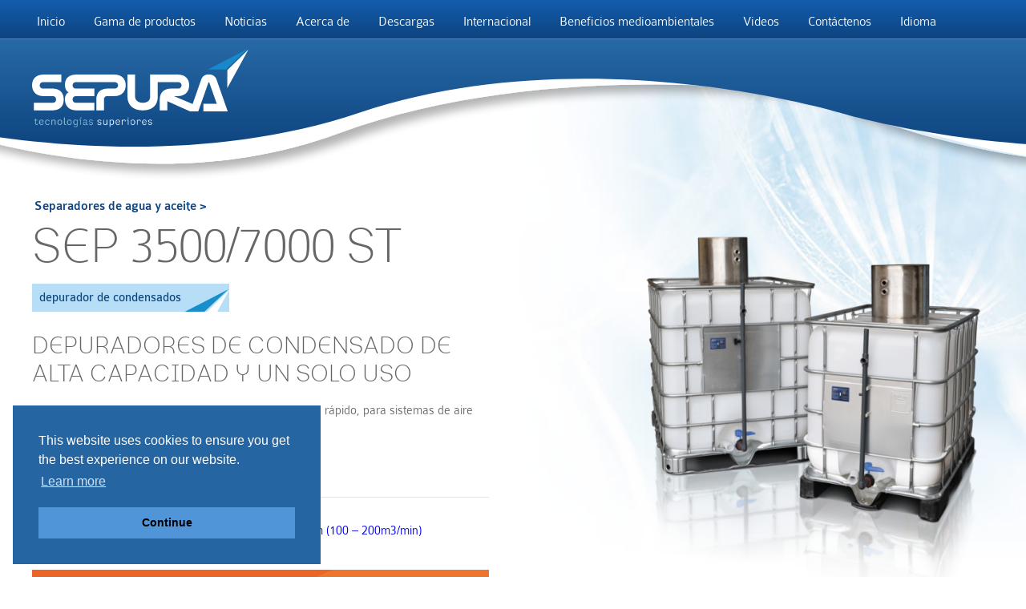

--- FILE ---
content_type: text/html; charset=UTF-8
request_url: https://sepura-technologies.com/es/product-range/sep3500-7000-separator.php
body_size: 5185
content:
<!DOCTYPE html>
<!--[if lt IE 7]><html class="lt-ie9 lt-ie8 lt-ie7 ie9"><![endif]-->
<!--[if IE 7]><html class="lt-ie9 lt-ie8 ie9"><![endif]-->
<!--[if IE 8]><html class="lt-ie9 ie9"><![endif]-->
<!--[if IE 9]><html class="ie9"><![endif]-->
<!--[if gt IE 9]><!--><html><!--<![endif]-->

	<head>
		<meta http-equiv="Content-Type" content="text/html; charset=UTF-8" />
		<title>SEP 3500/7000 ST Separadores de agua y aceite - Sepura Technologies</title>
		<meta name="description" content="The SEP 3500/7000 ST cleaners are designed to remove oil from compressed air condensate down to levels that are sufficiently low that discharge of treated condensate to the foul sewer is allowed" />
		<meta name="viewport" content="width=device-width, initial-scale=1, maximum-scale=1">
		<link rel="stylesheet" type="text/css" href="https://cdn.jsdelivr.net/npm/cookieconsent@3/build/cookieconsent.min.css">
		<link href="https://sepura-technologies.com/es/assets/css/main.css" rel="stylesheet" type="text/css">
		<link href="https://sepura-technologies.com/assets/css/app.css" rel="stylesheet" type="text/css">

		<noscript><link href="https://sepura-technologies.com/es/assets/css/noScript.css" rel="stylesheet" type="text/css"></noscript>
		<script type="text/javascript" src="https://sepura-technologies.com/es/assets/js/picturefill.min.js" ></script>
		<script type="text/javascript" src="https://sepura-technologies.com/es/assets/js/jquery-1.11.3.min.js" ></script>
		<script type="text/javascript" src="https://sepura-technologies.com/es/assets/js/jquery-migrate-1.2.1.min.js" ></script>
		<script type="text/javascript" src="https://sepura-technologies.com/es/assets/js/fitText.js" ></script>
		<script type="text/javascript" src="https://sepura-technologies.com/es/assets/js/bigtext.js" ></script>
		<script type="text/javascript" src="https://sepura-technologies.com/es/assets/js/slick.min.js" ></script>
		<script type="text/javascript" src="https://sepura-technologies.com/es/assets/js/jquery.caption.js" ></script>
		<script type="text/javascript" src="https://sepura-technologies.com/es/assets/js/application-min.js" ></script>


		<style>
			.adjust {
		    font-family: 'Colaborate', 'Helvetica', 'Arial', sans-serif;
		    font-weight: 100;
		    font-size: 1.1em;
			}
			span.ltrText {unicode-bidi: bidi-override; direction: rtl}
		</style>
	</head>

<body class="product">

<div class="page">

<div class="topMenu section">
	<div class="wrapper">
		<ul class="mainMenu">
				<li><a href="https://sepura-technologies.com/es/" title="Inicio">Inicio</a>
		</li><li class="parent"><a href="https://sepura-technologies.com/es/product-range/overview.php" title="Gama de productos">Gama de productos</a>
			<ul>
				<!--<li><a href="https://sepura-technologies.com/es/product-range/dropout.php">DROPOUT&reg;</a>-->
				</li><li class="parent"><a href="https://sepura-technologies.com/es/product-range/oil-water-separators.php">Separadores de agua y aceite</a>
					<ul>
						<li><a href="https://sepura-technologies.com/es/product-range/sep60st-separator.php">SEP 60</a></li>
						<li><a href="https://sepura-technologies.com/es/product-range/sep120-360-900-1250-separator.php">SEP 120/360/900/1250</a></li>
						<li><a href="https://sepura-technologies.com/es/product-range/sep1800-2500-separator.php">SEP 1800/2500</a></li>
						<li><a href="https://sepura-technologies.com/es/product-range/sep3500-7000-separator.php">SEP 3500/7000</a></li>
					</ul>
				<!--</li><li><a href="https://sepura-technologies.com/es/product-range/condensate-drains.php">Condensate Drains</a>-->
				</li><li><a href="https://sepura-technologies.com/es/product-range/3rd-party-service-kits.php">Kits de mantenimiento de terceros</a>
				<!--</li><li><a href="https://sepura-technologies.com/es/product-range/air-line-filters.php">Air Line Filters</a></li>-->
			</ul>
		</li><li><a href="https://sepura-technologies.com/es/company-information/news.php" title="Noticias">Noticias</a>
		</li><li><a href="https://sepura-technologies.com/es/company-information/about-us.php" title="Acerca de">Acerca de</a>
		</li><li class="parent"><a href="https://sepura-technologies.com/es/downloads/library.php" title="Descargas">Descargas</a>
				<ul>
					<li><a href="https://sepura-technologies.com/es/downloads/catalogues.php">Catálogo de productos</a>
					</li><li><a href="https://sepura-technologies.com/es/downloads/brochures.php">Folletos</a>
					</li><li><a href="https://sepura-technologies.com/es/downloads/manuals.php">Manuales</a>
					</li><li><a href="https://sepura-technologies.com/es/downloads/support-documents.php">Documentos de Apoyo</a></li><li><a href="https://sepura-technologies.com/es/downloads/safety-data-sheets.php">Hojas de Datos de Seguridad</a></li>
				</ul>
		</li><li><a href="https://sepura-technologies.com/es/international/country-partners.php" title="Internacional">Internacional</a>
		</li><li><a href="https://sepura-technologies.com/es/company-information/environmental-benefits.php" title="Beneficios medioambientales">Beneficios medioambientales</a>
		</li><li><a href="https://sepura-technologies.com/es/media/videos.php" title="Videos">Videos</a>
		</li><li><a href="https://sepura-technologies.com/es/contact/enquiries.php" title="Contáctenos">Contáctenos</a>
		</li><li><a href="javascript:;" title="Idioma">Idioma</a>
			<ul>
				<li><a href="https://sepura-technologies.com/" title="English">English</a></li>
				<li><a href="https://sepura-technologies.com/de/" title="Deutsche">Deutsche</a></li>
				<li><a href="https://sepura-technologies.com/es/" title="español">Español</a></li>
				<li><a href="https://sepura-technologies.com/fr/" title="Français">Français</a></li>
				<li><a href="https://sepura-technologies.com/it/" title="Italiano">Italiano</a></li>
				<li><a href="https://sepura-technologies.com/cn/" title="中文">中文</a></li>
				<li><a href="https://sepura-technologies.com/pt/" title="Português">Português</a></li>
				<li><a href="https://sepura-technologies.com/ru/" title="Pусский">Pусский</a></li>
			</ul>
		</li>
	</ul>

<div class="section">
	<div class="menuHandle">
		<a href="#" title="Open Menu"><h6>Open Menu</h6><span></span></a>
	</div><!--/.menuHandle-->
</div><!--/.section-->
	</div><!--/.wrapper-->
</div><!--/.topMenu section-->

<div class="header section">
	<div class="wrapper">
		<div class="sepuraLogo inline">
	<a href="https://sepura-technologies.com/es/" title="Sepura">
		<div class="shaper">
			<svg version="1.1" class="logo" xmlns="http://www.w3.org/2000/svg" xmlns:xlink="http://www.w3.org/1999/xlink" x="0px" y="0px" viewBox="0 0 290.295 83.592" 
			preserveAspectRatio="xMinYMin" 
			width="100%" onerror="this.onerror=null; this.src='https://sepura-technologies.com/es/assets/img/sepuraLogo.png'">
				<g id="ArrowLower">
					<polygon points="261.91,52.499 261.985,28.489 290.295,0.711 	"/>
				</g>
				<g id="ArrowUpper">
					<polygon points="235.874,27.507 259.883,27.507 289.405,0 	"/>
				</g>
				<g id="LogoType">
					<path d="M2.295,72.039h26.086c2.296,0,3.826-1.948,3.826-4.313c0-2.435-1.461-4.522-3.826-4.522H15.513
						C4.104,63.204,0,55.761,0,48.666c0-7.583,4.452-14.33,15.513-14.33h23.861v10.156H14.26c-2.295,0-4.035,1.948-4.035,4.313
						s1.739,4.243,4.104,4.243h12.73c9.531,0,15.444,4.939,15.444,14.678c0,9.6-5.774,14.539-15.583,14.539H2.295V72.039z"/>
					<path d="M110.126,34.335H88.523h-2.327H59.661c-9.947,0-15.513,4.869-15.513,13.217
						c0,4.87,1.183,8.765,5.079,10.574c-3.896,1.322-5.148,5.913-5.148,9.53c0,7.305,4.243,14.609,15.582,14.609h23.861V72.039H58.479
						c-2.365,0-4.104-1.948-4.104-4.313c0-2.574,1.739-4.522,4.035-4.522h25.113V53.048H58.479c-2.574,0-4.104-1.878-4.104-4.243
						s1.739-4.313,4.035-4.313h27.787h2.327h22.855c2.226,0,4.035,1.948,4.035,4.313s-1.809,4.243-4.104,4.243h-9.6
						c-9.6,0-15.513,5.009-15.513,14.47v14.748h10.226V67.656c0-2.365,1.6-4.452,3.896-4.452h9.809c11.269,0,15.513-7.304,15.513-14.469
						C125.639,40.944,121.048,34.335,110.126,34.335z"/>
					<path d="M262.507,83.586l-15.073-42.718c-1.785-4.714-5.644-6.715-10.215-6.715c-4.715,0-8.572,2-10.215,6.715
						l-11.598,32.868L190.41,63.204h4.869c11.27,0,15.513-7.304,15.513-14.469c0-7.791-4.591-14.399-15.513-14.399h-28.932v0.003h-7.898
						v29.426c0,4.939-3.271,8.278-9.739,8.278h-0.209c-6.399,0-10.296-3.409-10.296-8.278V34.338h-10.226v29.564
						c0,10.852,7.304,18.365,20.451,18.365c13.496,0,20.244-7.374,20.244-18.435V44.492h27.856c2.227,0,4.035,1.948,4.035,4.313
						s-1.809,4.243-4.104,4.243h-9.601c-9.601,0-15.513,5.009-15.513,14.47v14.748h10.226V70.022l30.33,13.564l0.042-0.05l-0.018,0.05
						h11.073l13.429-38.146c0.144-0.571,0.358-0.786,0.572-0.786h0.357c0.144,0,0.357,0.214,0.572,0.786l9.884,27.926h-17.893v10.226
						h26.313v-0.005H262.507z"/>
				</g>
			</svg>
		</div><!-- /.shaper -->
	</a>
</div><!-- /.sepuraLogo -->

		<h6><span>Tecnologías superiores</span></h6>
	</div><!--/.wrapper-->
</div><!--/.header section-->

<div class="pageContent section">

	<div class="wrapper">
		<div class="pageHeading">
			<h1>SEP <span class="adjust">3500/7000</span> ST</h1>
			<h4>Depurador de condensados</h4>
		</div><!--/.pageHeading-->

		<div class="productImage shadowAdjust pullRight2">
			<img
				sizes="(max-width:550px) 100vw, (max-width: 768px) 49vw, 600px"
				srcset="https://sepura-technologies.com/es/assets/img/sep3500-7000-1280w.png  1280w,
						https://sepura-technologies.com/es/assets/img/sep3500-7000-960w.png  960w, 
						https://sepura-technologies.com/es/assets/img/sep3500-7000-640w.png  640w,
						https://sepura-technologies.com/es/assets/img/sep3500-7000-320w.png   320w,
						https://sepura-technologies.com/es/assets/img/sep3500-7000-100w.png   100w"
				
				src="https://sepura-technologies.com/es/assets/img/sep3500-7000-320w.png"
				alt="SEP 3500/7000 ST Separadores de agua y aceite Depurador de condensados"/>
		</div><!--/.productImage-->

		<div class="introText">

			<h3>DEPURADORES DE CONDENSADO DE ALTA CAPACIDAD Y UN SOLO USO</h3>
			<p>Depuradores de condensado de un solo uso, de montaje rápido, para sistemas de aire comprimido de hasta 200 m3/min (7000cfm)</p>

			<div class="downloadList">
				<h3>DESCARGAS</h3>
				<ul>
					<li><a href="https://sepura-technologies.com/es/assets/files/2024/high-capacity-3500-7000-brochure-v6-es.pdf" title="Oil/Water Separators – 3500cfm to 7000cfm (100 – 200m3/min)" class="fileDownload pdf">Separadores de aceite/agua - 3500cfm to 7000cfm (100 – 200m3/min)</a></li>
				</ul>
			</div><!--/.downloadList-->

			<a href="https://sepura-technologies.com/es/contact/enquiries.php" title="Contact us for information about SEP 3500/7000 ST Separadores de agua y aceite..." class="blockLink">Póngase en contacto con nosotros para más información sobre SEP 3500/7000 ST Separadores de agua y aceite...</a>

		</div><!--/.introText-->

		<ul class="breadCrumb">
			<li><a href="#" title="Separadores de agua y aceite">Separadores de agua y aceite</a></li>
		</ul>
	</div><!--/.wrapper-->

	<div class="blueSwoop section">
		<div class="wrapper">
			<div class="swoopImage abLeft pullUp pullRight2">
				<img
				sizes="(max-width:550px) 100vw, (max-width: 768px) 49vw, 600px"
				srcset="https://sepura-technologies.com/es/assets/img/sep3500-7000-kit-1280w.png  1280w,
						https://sepura-technologies.com/es/assets/img/sep3500-7000-kit-960w.png  960w, 
						https://sepura-technologies.com/es/assets/img/sep3500-7000-kit-640w.png  640w,
						https://sepura-technologies.com/es/assets/img/sep3500-7000-kit-320w.png   320w,
						https://sepura-technologies.com/es/assets/img/sep3500-7000-kit-100w.png   100w"
				
				src="https://sepura-technologies.com/es/assets/img/sep3500-7000-kit-320w.png"
				alt="SEP 3500/7000 ST Separadores de agua y aceite Depurador de condensados"/>			</div><!--/.swoopImage-->
			<div class="swoopText right">
				<h3>FILTROS TIPO CARTUCHO DE GRAN CAPACIDAD</h3>
				<p>El separador de gama de alta capacidad SEPURA está diseñado para utilizar contenedores IBC de tamaño estándar. Esta solución ingeniosa, pero de gran simplicidad, permite que la unidad contenga el medio filtrante patentado SILEXA&trade; de Bowman, obteniendo un flujo filtrante casi idéntico al de los separadores de gama media SEPURA, que proporcionan un rendimiento del 100% y una vida útil del filtro de 16000 horas.</p>
			</div><!--/.sp6-->
		</div><!--/.wrapper-->
		<div class="shim"></div><!--/.shim-->
	</div><!--/.blueSwoop section-->

	<div class="section">
		<div class="swoopFollower">
			<div class="wrapper">
				<div class="textBlock">
					<p>Al final de su vida útil, simplemente reemplace toda la unidad en una sola operación.</p>

					<p>Bowman recomienda revisar semanalmente la calidad del agua de salida de todos los separadores SEPURA.</p>

					<a href="https://sepura-technologies.com/es/contact/enquiries.php" title="Contact us for information about SEP 3500/7000 ST Separadores de agua y aceite..." class="blockLink">Póngase en contacto con nosotros para más información sobre SEP 3500/7000 ST Separadores de agua y aceite...</a>

					<p>&nbsp;</p>
					<p>&nbsp;</p>

				</div><!--/.textBlock-->
			</div><!--/.wrapper-->
		</div><!--/.swoopFollower right-->
	</div><!--/.section-->

</div><!--/.pageContent-->

<div class="footer section">
	<div class="bottomMenu">
		<div class="wrapper">
			<ul class="mainMenu">
					<li style="background: #cb4f13"><a href="https://sepura-technologies.com/brand-assets/" target="_blank" title="Activos de la marca Sepura">Activos de la marca Sepura</a></li>
				<li><a href="https://sepura-technologies.com/es/" title="Inicio">Inicio</a>
		</li><li class="parent"><a href="https://sepura-technologies.com/es/product-range/overview.php" title="Gama de productos">Gama de productos</a>
			<ul>
				<!--<li><a href="https://sepura-technologies.com/es/product-range/dropout.php">DROPOUT&reg;</a>-->
				</li><li class="parent"><a href="https://sepura-technologies.com/es/product-range/oil-water-separators.php">Separadores de agua y aceite</a>
					<ul>
						<li><a href="https://sepura-technologies.com/es/product-range/sep60st-separator.php">SEP 60</a></li>
						<li><a href="https://sepura-technologies.com/es/product-range/sep120-360-900-1250-separator.php">SEP 120/360/900/1250</a></li>
						<li><a href="https://sepura-technologies.com/es/product-range/sep1800-2500-separator.php">SEP 1800/2500</a></li>
						<li><a href="https://sepura-technologies.com/es/product-range/sep3500-7000-separator.php">SEP 3500/7000</a></li>
					</ul>
				<!--</li><li><a href="https://sepura-technologies.com/es/product-range/condensate-drains.php">Condensate Drains</a>-->
				</li><li><a href="https://sepura-technologies.com/es/product-range/3rd-party-service-kits.php">Kits de mantenimiento de terceros</a>
				<!--</li><li><a href="https://sepura-technologies.com/es/product-range/air-line-filters.php">Air Line Filters</a></li>-->
			</ul>
		</li><li><a href="https://sepura-technologies.com/es/company-information/news.php" title="Noticias">Noticias</a>
		</li><li><a href="https://sepura-technologies.com/es/company-information/about-us.php" title="Acerca de">Acerca de</a>
		</li><li class="parent"><a href="https://sepura-technologies.com/es/downloads/library.php" title="Descargas">Descargas</a>
				<ul>
					<li><a href="https://sepura-technologies.com/es/downloads/catalogues.php">Catálogo de productos</a>
					</li><li><a href="https://sepura-technologies.com/es/downloads/brochures.php">Folletos</a>
					</li><li><a href="https://sepura-technologies.com/es/downloads/manuals.php">Manuales</a>
					</li><li><a href="https://sepura-technologies.com/es/downloads/support-documents.php">Documentos de Apoyo</a></li><li><a href="https://sepura-technologies.com/es/downloads/safety-data-sheets.php">Hojas de Datos de Seguridad</a></li>
				</ul>
		</li><li><a href="https://sepura-technologies.com/es/international/country-partners.php" title="Internacional">Internacional</a>
		</li><li><a href="https://sepura-technologies.com/es/company-information/environmental-benefits.php" title="Beneficios medioambientales">Beneficios medioambientales</a>
		</li><li><a href="https://sepura-technologies.com/es/media/videos.php" title="Videos">Videos</a>
		</li><li><a href="https://sepura-technologies.com/es/contact/enquiries.php" title="Contáctenos">Contáctenos</a>
		</li><li><a href="javascript:;" title="Idioma">Idioma</a>
			<ul>
				<li><a href="https://sepura-technologies.com/" title="English">English</a></li>
				<li><a href="https://sepura-technologies.com/de/" title="Deutsche">Deutsche</a></li>
				<li><a href="https://sepura-technologies.com/es/" title="español">Español</a></li>
				<li><a href="https://sepura-technologies.com/fr/" title="Français">Français</a></li>
				<li><a href="https://sepura-technologies.com/it/" title="Italiano">Italiano</a></li>
				<li><a href="https://sepura-technologies.com/cn/" title="中文">中文</a></li>
				<li><a href="https://sepura-technologies.com/pt/" title="Português">Português</a></li>
				<li><a href="https://sepura-technologies.com/ru/" title="Pусский">Pусский</a></li>
			</ul>
		</li>
	</ul>

<div class="section">
	<div class="menuHandle">
		<a href="#" title="Open Menu"><h6>Open Menu</h6><span></span></a>
	</div><!--/.menuHandle-->
</div><!--/.section-->
		</div><!--/.wrapper-->
	</div><!--/.bottomMenu-->
	<div class="wrapper">
		<div class="sepuraLogo inline">
	<a href="https://sepura-technologies.com/es/" title="Sepura">
		<div class="shaper">
			<svg version="1.1" class="logo" xmlns="http://www.w3.org/2000/svg" xmlns:xlink="http://www.w3.org/1999/xlink" x="0px" y="0px" viewBox="0 0 290.295 83.592" 
			preserveAspectRatio="xMinYMin" 
			width="100%" onerror="this.onerror=null; this.src='https://sepura-technologies.com/es/assets/img/sepuraLogo.png'">
				<g id="ArrowLower">
					<polygon points="261.91,52.499 261.985,28.489 290.295,0.711 	"/>
				</g>
				<g id="ArrowUpper">
					<polygon points="235.874,27.507 259.883,27.507 289.405,0 	"/>
				</g>
				<g id="LogoType">
					<path d="M2.295,72.039h26.086c2.296,0,3.826-1.948,3.826-4.313c0-2.435-1.461-4.522-3.826-4.522H15.513
						C4.104,63.204,0,55.761,0,48.666c0-7.583,4.452-14.33,15.513-14.33h23.861v10.156H14.26c-2.295,0-4.035,1.948-4.035,4.313
						s1.739,4.243,4.104,4.243h12.73c9.531,0,15.444,4.939,15.444,14.678c0,9.6-5.774,14.539-15.583,14.539H2.295V72.039z"/>
					<path d="M110.126,34.335H88.523h-2.327H59.661c-9.947,0-15.513,4.869-15.513,13.217
						c0,4.87,1.183,8.765,5.079,10.574c-3.896,1.322-5.148,5.913-5.148,9.53c0,7.305,4.243,14.609,15.582,14.609h23.861V72.039H58.479
						c-2.365,0-4.104-1.948-4.104-4.313c0-2.574,1.739-4.522,4.035-4.522h25.113V53.048H58.479c-2.574,0-4.104-1.878-4.104-4.243
						s1.739-4.313,4.035-4.313h27.787h2.327h22.855c2.226,0,4.035,1.948,4.035,4.313s-1.809,4.243-4.104,4.243h-9.6
						c-9.6,0-15.513,5.009-15.513,14.47v14.748h10.226V67.656c0-2.365,1.6-4.452,3.896-4.452h9.809c11.269,0,15.513-7.304,15.513-14.469
						C125.639,40.944,121.048,34.335,110.126,34.335z"/>
					<path d="M262.507,83.586l-15.073-42.718c-1.785-4.714-5.644-6.715-10.215-6.715c-4.715,0-8.572,2-10.215,6.715
						l-11.598,32.868L190.41,63.204h4.869c11.27,0,15.513-7.304,15.513-14.469c0-7.791-4.591-14.399-15.513-14.399h-28.932v0.003h-7.898
						v29.426c0,4.939-3.271,8.278-9.739,8.278h-0.209c-6.399,0-10.296-3.409-10.296-8.278V34.338h-10.226v29.564
						c0,10.852,7.304,18.365,20.451,18.365c13.496,0,20.244-7.374,20.244-18.435V44.492h27.856c2.227,0,4.035,1.948,4.035,4.313
						s-1.809,4.243-4.104,4.243h-9.601c-9.601,0-15.513,5.009-15.513,14.47v14.748h10.226V70.022l30.33,13.564l0.042-0.05l-0.018,0.05
						h11.073l13.429-38.146c0.144-0.571,0.358-0.786,0.572-0.786h0.357c0.144,0,0.357,0.214,0.572,0.786l9.884,27.926h-17.893v10.226
						h26.313v-0.005H262.507z"/>
				</g>
			</svg>
		</div><!-- /.shaper -->
	</a>
</div><!-- /.sepuraLogo -->

		<h6><span>Tecnologías superiores</span></h6>
		<div class="bowman"><a href="http://www.bowmanstor.com/">Bowman stor</a></div>
	</div><!--/.wrapper-->


</div><!--/.footer-->

<div class="address section">
	<div class="wrapper">
			<h4 itemprop="name">Sepura</h4>
			<p itemprop="address" itemscope itemtype="http://schema.org/PostalAddress" class="postAddress">
				<span itemprop="streetAddress">Unit 25 Maybrook Ind Est. Maybrook Road</span>, <span itemprop="addressLocality">Walsall</span>, <span itemprop="addressRegion">West Midlands</span>,<span itemprop="postalCode">WS8 7DG</span>			</p>

			<ul>
				<li>
					<h5 itemprop="telephone">t: +44 (0)1543 379212</h5>
				</li>
												<li>
					<h5 itemprop="email">e: <a href="mailto:sales@sepura-technologies.com" title="sales@sepura-technologies.com" onClick=""><span class="ltrText">moc.seigolonhcet-arupes@selas</span></a></h5>
				</li>
			</ul>
			<ul class="accreditations" style="width:500px;">
				<li><a href="https://www.bcas.org.uk/" target="_blank"><img src="https://sepura-technologies.com/es/assets/img/bcas-member-logo.jpg" width="100px"></a></li>
				<li><a href="https://www.sgs.com/" target="_blank"><img src="https://sepura-technologies.com/es/assets/img/accreditation.jpg"></a></li>
				<li><a href="https://www.dibt.de/en/" target="_blank"><img src="https://sepura-technologies.com/es/assets/img/dibt-u-logo.jpg"></a></li>
				<li><img src="https://sepura-technologies.com/es/assets/img/made.png"></li>
			</ul>
			<ul class="socials">
				<li><a class="youtube" href="http://www.youtube.com/channel/UCrr9NKbrbX43qq0RC65-x1Q">&nbsp;</a></li>
				<li><a class="twitter" href="https://twitter.com/bowmanstor/">&nbsp;</a></li>
				<li><a class="facebook" href="http://www.facebook.com/pages/Bowman-Stor/504572786244387">&nbsp;</a></li>
				<li><a class="linkedin" href="http://www.linkedin.com/company/1291961">&nbsp;</a></li>
			</ul>
	</div><!--/.wrapper-->
</div><!--/.address section-->

<div class="charlesCredit section">
	<div class="wrapper">
		<a href="https://www.charlesdesign.co.uk" title="Site by Charles Design">Site by Charles Design</a>
		<a href="https://sepura-technologies.com/es/company-information/privacy-policy.php" title="Política de Privacidad">Política de Privacidad</a>
		<a href="https://sepura-technologies.com/es/company-information/cookie-policy.php" title="Política de cookies">Política de Cookies</a>
	</div><!--/.wrapper-->
</div><!--/.charlesCredit-->

</div><!--/.page-->


<div class="browser debugger"></div><!--/.browser-->
	<script src="https://cdn.jsdelivr.net/npm/cookieconsent@3/build/cookieconsent.min.js" data-cfasync="false"></script>

	<script>
	window.cookieconsent.initialise({
	  "palette": {
	    "popup": {
	      "background": "#2565a2"
	    },
	    "button": {
	      "background": "#4f95d7"
	    }
	  },
	  "position": "bottom-left",
	  "content": {
	    "dismiss": "Continue",
	    "link": "Learn more",
	    "href": "https://sepura-technologies.com/es/company-information/cookie-policy.php"
	  }
	});
	</script>
</body>
</html>


--- FILE ---
content_type: text/css
request_url: https://sepura-technologies.com/es/assets/css/main.css
body_size: 10020
content:
@import url("https://fast.fonts.net/t/1.css?apiType=css&projectid=c9118da1-5639-404b-aa31-e7aef1b028ce");*{box-sizing:border-box;padding:0;margin:0;position:relative;-webkit-text-size-adjust:none;-webkit-font-smoothing:antialiased;-moz-osx-font-smoothing:grayscale}*,*::after,*::before{-webkit-box-sizing:border-box;-moz-box-sizing:border-box;box-sizing:border-box}html{height:100%;width:100%}body{height:100%;width:100%;margin:0;background-repeat:no-repeat;background-attachment:fixed}.wrapper{position:relative;width:100%;max-width:1200px;margin:0 auto}.wrapper:after{content:"";display:block;clear:both}.page{width:100%;overflow:hidden;float:left;display:block}.page:after{content:"";display:table;clear:both}.section{width:100%;display:block;float:left}.section:after{content:"";display:table;clear:both}.clearfix:after{content:"";display:table;clear:both}.clearit{height:0px;overflow:hidden;clear:both;width:100%;display:block}img{max-width:100%}.row{width:100%;float:left;display:block}.sp1{width:8.33333%}.sp1:after{content:'01'}.sp2{width:16.66667%}.sp2:after{content:'02'}.sp3{width:25%}.sp3:after{content:'03'}.sp4{width:33.33333%}.sp4:after{content:'04'}.sp5{width:41.66667%}.sp5:after{content:'05'}.sp6{width:50%}.sp6:after{content:'06'}.sp7{width:58.33333%}.sp7:after{content:'07'}.sp8{width:66.66667%}.sp8:after{content:'08'}.sp9{width:75%}.sp9:after{content:'09'}.sp10{width:83.33333%}.sp10:after{content:'10'}.sp11{width:91.66667%}.sp11:after{content:'11'}.sp12{width:100%}.sp12:after{content:'12'}.pad1{padding:6px}.pad2{padding:12px}.pad3{padding:18px}.pad4{padding:24px}.padLeft1{padding-left:6px}.padLeft2{padding-left:12px}.padLeft3{padding-left:18px}.padLeft4{padding-left:24px}.padRight1{padding-right:6px}.padRight2{padding-right:12px}.padRight3{padding-right:18px}.padRight4{padding-right:24px}.padTop1{padding-top:6px}.padTop2{padding-top:12px}.padTop3{padding-top:18px}.padTop4{padding-top:24px}.padBottom1{padding-bottom:6px}.padBottom2{padding-bottom:12px}.padBottom3{padding-bottom:18px}.padBottom4{padding-bottom:24px}.pullRight{transform:translateX(5%)}.pullRight2{transform:translateX(10%)}.pullRight3{transform:translateX(15%)}.pullLeft{transform:translateX(-5%)}.pullLeft2{transform:translateX(-10%)}.pullLeft3{transform:translateX(-15%)}.pullUp{margin-top:-5% !important}.pullUp2{margin-top:-10% !important}.pullUp3{margin-top:-15% !important}.pullDown{margin-top:5% !important}.pullDown2{margin-top:10% !important}.pullDown3{margin-top:15% !important}.nudgeUp1{margin-top:-6px}.nudgeUp2{margin-top:-12px}.nudgeUp3{margin-top:-18px}.nudgeUp4{margin-top:-24px}.nudgeDown1{margin-bottom:-6px}.nudgeDown2{margin-bottom:-12px}.nudgeDown3{margin-bottom:-18px}.nudgeDown4{margin-bottom:-24px}.nudgeLeft1{margin-left:-6px}.nudgeLeft2{margin-left:-12px}.nudgeLeft3{margin-left:-18px}.nudgeLeft4{margin-left:-24px}.nudgeRight1{margin-right:-6px}.nudgeRight2{margin-right:-12px}.nudgeRight3{margin-right:-18px}.nudgeRight4{margin-right:-24px}@media all and (max-width: 1200px){html body .wrapper{padding:0 5%}html body .footer .wrapper{padding:0}}@font-face{font-family:'PrefaceLight';src:url("../fonts/e10c56ba-be36-48ea-909f-8aad57760770.eot?#iefix");src:url("../fonts/e10c56ba-be36-48ea-909f-8aad57760770.eot?#iefix") format("eot"),url("../fonts/150f40dc-efab-4b4f-820f-b38ad28d30a7.woff2") format("woff2"),url("../fonts/ef968b20-41ec-4678-876c-6b21d61d8c88.woff") format("woff"),url("../fonts/acd7ee43-4450-4301-99ba-1421be191f52.ttf") format("truetype"),url("../fonts/d53fe3bf-ef7a-4dd4-816c-0cd8151f9b7f.svg#d53fe3bf-ef7a-4dd4-816c-0cd8151f9b7f") format("svg");font-weight:normal;font-style:normal}@font-face{font-family:'Colaborate';src:url("../fonts/ColabThi-webfont.eot");src:url("../fonts/ColabThi-webfont.eot?#iefix") format("embedded-opentype"),url("../fonts/ColabThi-webfont.woff") format("woff"),url("../fonts/ColabThi-webfont.ttf") format("truetype"),url("../fonts/ColabThi-webfont.svg") format("svg");font-weight:300;font-style:normal}@font-face{font-family:'Colaborate';src:url("../fonts/ColabLig-webfont.eot");src:url("../fonts/ColabLig-webfont.eot?#iefix") format("embedded-opentype"),url("../fonts/ColabLig-webfont.woff") format("woff"),url("../fonts/ColabLig-webfont.ttf") format("truetype"),url("../fonts/ColabLig-webfont.svg") format("svg");font-weight:400;font-style:normal}@font-face{font-family:'Colaborate';src:url("../fonts/ColabReg-webfont.eot");src:url("../fonts/ColabReg-webfont.eot?#iefix") format("embedded-opentype"),url("../fonts/ColabReg-webfont.woff") format("woff"),url("../fonts/ColabReg-webfont.ttf") format("truetype"),url("../fonts/ColabReg-webfont.svg") format("svg");font-weight:500;font-style:normal}@font-face{font-family:'Colaborate';src:url("../fonts/ColabMed-webfont.eot");src:url("../fonts/ColabMed-webfont.eot?#iefix") format("embedded-opentype"),url("../fonts/ColabMed-webfont.woff") format("woff"),url("../fonts/ColabMed-webfont.ttf") format("truetype"),url("../fonts/ColabMed-webfont.svg") format("svg");font-weight:600;font-style:normal}h1,h2,h3{text-transform:uppercase;font-family:'PrefaceLight', 'Helvetica', 'Arial', sans-serif;font-weight:normal;margin-bottom:18px}h4,h5,h6{font-family:'Colaborate', 'Helvetica', 'Arial', sans-serif;font-weight:400;margin-bottom:18px}h1{font-size:6em;margin-bottom:18px}h2{font-size:4em}h3{font-size:3em}h4{font-size:2em}h5{font-size:1.8em}h6{font-size:1.6em}@media all and (max-width: 550px){html body h1{font-size:4em;margin-bottom:18px}html body h2{font-size:3em}html body h3{font-size:2em}html body h4{font-size:1.8em}html body h5{font-size:1.6em}html body h6{font-size:1.4em}}.shaper{display:block;width:100%;float:left;-webkit-transition:all .3s ease;-moz-transition:all .3s ease;-ms-transition:all .3s ease;-o-transition:all .3s ease;transition:all .3s ease}.shaper svg{display:block;float:left;position:absolute;left:0;top:0;bottom:0;right:0;-webkit-transition:all .3s ease;-moz-transition:all .3s ease;-ms-transition:all .3s ease;-o-transition:all .3s ease;transition:all .3s ease}svg{overflow:visible}/*!----Sepura Logo----*/.sepuraLogo a{width:100%;display:block;float:left}.sepuraLogo .shaper{padding-top:28.9%;width:100%;overflow:visible;display:block;float:left}.sepuraLogo .shaper *{-webkit-transition:all .3s ease;-moz-transition:all .3s ease;-ms-transition:all .3s ease;-o-transition:all .3s ease;transition:all .3s ease}.sepuraLogo .shaper #ArrowLower *{fill:#fff}.sepuraLogo .shaper #ArrowUpper *{fill:#1789ca}.sepuraLogo .shaper #LogoType *{fill:#fff}.sepuraLogo a:hover .shaper #ArrowLower,.sepuraLogo a:hover .shaper #ArrowUpper *{transform-origin:right top;transform:rotate(5deg) translateX(-5%) translateY(10%)}body{font-family:'Colaborate', 'Helvetica', 'Arial', sans-serif;font-weight:400;color:#666;font-size:62.5%;float:left}p{line-height:1.5em;margin-bottom:1.5em;font-size:1.6em}p,ul,ol,blockquote{font-size:1.6em;clear:left}p *,ul *,ol *,blockquote *{font-size:1em}a{text-decoration:none;-webkit-transition:all .3s ease;-moz-transition:all .3s ease;-ms-transition:all .3s ease;-o-transition:all .3s ease;transition:all .3s ease}.fadeIn{-webkit-transition:all .3s ease;-moz-transition:all .3s ease;-ms-transition:all .3s ease;-o-transition:all .3s ease;transition:all .3s ease;opacity:1}.fadeOut{-webkit-transition:all .3s ease;-moz-transition:all .3s ease;-ms-transition:all .3s ease;-o-transition:all .3s ease;transition:all .3s ease;opacity:0}.autoHeight{height:auto !important}.noDesktop{display:none !important}.fullWidth{width:100% !important;display:block}.pageHeading{float:left;display:block;width:100%}.captionjs figcaption{display:block;float:left;background-color:rgba(255,255,255,0.9);padding:12px;font-size:1.4em;position:absolute;right:0;bottom:18px;width:auto !important;color:#0e447f}.blockLink{padding:12px;color:#fff;background-color:#eb6626;float:left;display:block;font-size:1.6em;margin-bottom:1.5em;font-weight:500;-webkit-border-top-left-radius:0px;-webkit-border-top-right-radius:0px;-webkit-border-bottom-right-radius:12px;-webkit-border-bottom-left-radius:0px;-moz-border-radius-topleft:0px;-moz-border-radius-topright:0px;-moz-border-radius-bottomright:12px;-moz-border-radius-bottomleft:0px;border-top-left-radius:0px;border-top-right-radius:0px;border-bottom-right-radius:12px;border-bottom-left-radius:0px;background-image:url(../img/linkSwoop.svg);background-position:left bottom;background-size:120%;background-blend-mode:overlay;background-repeat:no-repeat}.blockLink:hover{background-color:#cb4f13}p a.blocklink{font-size:1em}.warrantyBlock{display:block;float:left;width:50%;margin-bottom:18px}.warrantyBlock a{width:100%;float:left;background-color:#c0b963}.warrantyBlock a .sepuraLogo{display:block;width:45%;padding:2.5%;float:left}.warrantyBlock a h3{width:50%;float:left;display:block;margin:2.5% 0 0 2.5%;text-indent:-1000em;font-size:1px;color:rgba(0,0,0,0);background-image:url(../img/10yearWarranty.svg);background-size:contain;background-repeat:no-repeat}.warrantyBlock a h3 span{width:100%;display:block;float:left;padding-top:22.5%}.warrantyBlock a h6{padding:3%;margin-bottom:0;position:absolute;right:0;top:0;color:#fff;width:20%;font-size:1em;font-weight:500}.warrantyBlock a:hover{background-color:#878036}.smallPrint{font-size:1.1em;line-height:1.2em;font-weight:400}h6.onlySepura{background-color:#0e447f;border-left:solid 12px #cfc987;margin-bottom:18px;padding:18px 12px;padding-left:28.5%;color:#fff;font-family:'Colaborate', 'Helvetica', 'Arial', sans-serif;font-weight:400;font-weight:500;background:url([data-uri]);background-image:url(../img/sepuraLogo.svg),-moz-linear-gradient(left, #092b51 0%, #092b51 25%, #0e447f 25%, #0e447f 100%);background-image:url(../img/sepuraLogo.svg),-webkit-gradient(linear, left top, right top, color-stop(0%, #092b51), color-stop(25%, #092b51), color-stop(25%, #0e447f), color-stop(100%, #0e447f));background-image:url(../img/sepuraLogo.svg),-webkit-linear-gradient(left, #092b51 0%, #092b51 25%, #0e447f 25%, #0e447f 100%);background-image:url(../img/sepuraLogo.svg),-o-linear-gradient(left, #092b51 0%, #092b51 25%, #0e447f 25%, #0e447f 100%);background-image:url(../img/sepuraLogo.svg),-ms-linear-gradient(left, #092b51 0%, #092b51 25%, #0e447f 25%, #0e447f 100%);background-image:url(../img/sepuraLogo.svg),linear-gradient(to right, #092b51 0%, #092b51 25%, #0e447f 25%, #0e447f 100%);background-size:20%, 100%;background-position:3.55% center, left top;background-repeat:no-repeat;filter:progid:DXImageTransform.Microsoft.gradient( startColorstr='$gradStart', endColorstr='$gradFinish',GradientType=1 )}.silexaMedium h3{background-image:url(../img/silexaLogo.svg);background-repeat:no-repeat;background-position:left top;background-size:contain;width:40%;display:block;float:left;margin-bottom:12px}.silexaMedium h3 span{width:100%;float:left;display:block;margin-top:40%;font-size:1px;opacity:0}.gridded ul,.gridList ul{width:102.5%;list-style-type:none}.gridded li,.gridList li{border:solid 1px #d9d9d9;padding:3.5%;background-color:#fff;width:22.5%;margin-right:2.5%;margin-bottom:18px;min-height:150px;_height:150px;display:-moz-inline-stack;display:inline-block;vertical-align:top;zoom:1;*display:inline}.gridded li h3,.gridList li h3{font-size:1.4em;font-weight:500;color:#2565a2;border-bottom:solid 1px #2565a2;padding-bottom:6px;margin-bottom:12px}.gridded li h4,.gridList li h4{font-weight:500;font-size:1.2em;margin-bottom:0.5em}.gridded li *:last-child,.gridList li *:last-child{margin-bottom:0}.gridList li{width:30.5%}ul.breadCrumb{position:absolute;left:0%;top:0;list-style-type:none;padding-bottom:6px;width:50%;margin-left:-3px}ul.breadCrumb li{display:inline;float:left;white-space:nowrap}ul.breadCrumb a{color:#0e447f;font-weight:700;font-size:1em;padding:6px}ul.breadCrumb a::after{content:' >'}@media all and (max-width: 1200px){html body ul.breadCrumb{left:5.25%}}@media all and (max-width: 768px){html body .noDesktop{display:block !important}html body .noTablet{display:none !important}html body .fullTablet{width:100% !important;max-width:none !important;float:left !important;clear:left !important}html body .gridded li,html body .gridList li{padding:2.5%;width:47.5%;margin-bottom:3.5%}}@media all and (max-width: 550px){html body .noDesktop{display:block !important}html body .noTablet{display:block !important}html body .noPhone{display:none !important}html body h6.onlySepura{margin-left:0}html body .gridded li,html body .gridList li{padding:2.5%;width:100%;margin:0;margin-bottom:18px;min-height:1px;_height:1px}html body ul.breadCrumb{left:4%}}.blueSwoop,.blueSwoop.lighter{width:150%;margin-left:-40%;background-color:#0e447f;padding-top:18px;border-bottom:solid 1px #fff;background-image:url(../img/white-gif-fixer.png),url(../img/whiteSwoopInvert.svg),-webkit-gradient(linear, left top, left bottom, from(#2565a2), to(#0e447f));background-image:url(../img/white-gif-fixer.png),url(../img/whiteSwoopInvert.svg),-webkit-linear-gradient(top, #2565a2, #0e447f);background-image:url(../img/white-gif-fixer.png),url(../img/whiteSwoopInvert.svg),-moz-linear-gradient(top, #2565a2, #0e447f);background-image:url(../img/white-gif-fixer.png),url(../img/whiteSwoopInvert.svg),-o-linear-gradient(top, #2565a2, #0e447f);background-image:url(../img/white-gif-fixer.png),url(../img/whiteSwoopInvert.svg),linear-gradient(to bottom, #2565a2, #0e447f);background-repeat:repeat-x, repeat-x, repeat-x;background-position:left bottom, center bottom, left top;background-size:auto, 1200px, 100%;padding-bottom:143px}.blueSwoop .wrapper,.blueSwoop.lighter .wrapper{z-index:2;left:10%}.blueSwoop h3,.blueSwoop.lighter h3{font-size:3em;margin-bottom:12px}.blueSwoop .swoopImage,.blueSwoop.lighter .swoopImage{width:50%;max-width:500px;float:left;display:block}.blueSwoop .swoopText,.blueSwoop.lighter .swoopText{width:50%;float:left;color:#fff}.blueSwoop .abLeft,.blueSwoop.lighter .abLeft{position:absolute;left:0;top:0}.blueSwoop .right,.blueSwoop.lighter .right{float:right}.blueSwoop.lighter{background-color:#e6f0f9;background-image:url(../img/white-gif-fixer.png),url(../img/whiteSwoopInvert.svg),-webkit-gradient(linear, left top, left bottom, from(#e6f0f9), to(#afd1f6));background-image:url(../img/white-gif-fixer.png),url(../img/whiteSwoopInvert.svg),-webkit-linear-gradient(top, #e6f0f9, #afd1f6);background-image:url(../img/white-gif-fixer.png),url(../img/whiteSwoopInvert.svg),-moz-linear-gradient(top, #e6f0f9, #afd1f6);background-image:url(../img/white-gif-fixer.png),url(../img/whiteSwoopInvert.svg),-o-linear-gradient(top, #e6f0f9, #afd1f6);background-image:url(../img/white-gif-fixer.png),url(../img/whiteSwoopInvert.svg),linear-gradient(to bottom, #e6f0f9, #afd1f6)}.blueSwoop.lighter .swoopText{color:#092b51}.swoopFollower{margin-top:-144px;margin-bottom:18px}.swoopFollower .textBlock{left:50%;width:100%;background-color:#fff;display:block;float:left;margin-left:-48px;padding:18px;padding-top:24px;padding-left:42px;padding-right:50%;-webkit-border-top-left-radius:120px;-webkit-border-top-right-radius:120px;-webkit-border-bottom-right-radius:0px;-webkit-border-bottom-left-radius:0px;-moz-border-radius-topleft:120px;-moz-border-radius-topright:120px;-moz-border-radius-bottomright:0px;-moz-border-radius-bottomleft:0px;border-top-left-radius:120px;border-top-right-radius:120px;border-bottom-right-radius:0px;border-bottom-left-radius:0px;min-height:143px}@media all and (max-width: 1200px){html body .blueSwoop,html body .blueSwoop.lighter{width:120%;margin-left:-20%;padding-left:20%;background-size:auto, 110%, 100%;background-position:left bottom, left bottom, left top;padding-bottom:16%}html body .blueSwoop .wrapper,html body .blueSwoop.lighter .wrapper{position:relative;left:auto;height:auto;padding:0 5%;display:block;float:left}html body .blueSwoop .swoopImage,html body .blueSwoop.lighter .swoopImage{width:45%}html body .blueSwoop .swoopText.tier2,html body .blueSwoop.lighter .swoopText.tier2{width:100%;float:left;clear:both}html body .swoopFollower{margin-top:-16%}html body .swoopFollower .textBlock{left:50%;background-color:#fff;display:block;float:left;margin-left:-18px;padding:18px;padding-right:50%;-webkit-border-top-left-radius:18px;-webkit-border-top-right-radius:0px;-webkit-border-bottom-right-radius:0px;-webkit-border-bottom-left-radius:0px;-moz-border-radius-topleft:18px;-moz-border-radius-topright:0px;-moz-border-radius-bottomright:0px;-moz-border-radius-bottomleft:0px;border-top-left-radius:18px;border-top-right-radius:0px;border-bottom-right-radius:0px;border-bottom-left-radius:0px}}@media all and (max-width: 768px){html body .swoopFollower{background-color:#fff}html body .swoopFollower .textBlock{left:0%;width:100%;margin-left:0;padding:18px;padding-left:0;-webkit-border-top-left-radius:0px;-webkit-border-top-right-radius:0px;-webkit-border-bottom-right-radius:0px;-webkit-border-bottom-left-radius:0px;-moz-border-radius-topleft:0px;-moz-border-radius-topright:0px;-moz-border-radius-bottomright:0px;-moz-border-radius-bottomleft:0px;border-top-left-radius:0px;border-top-right-radius:0px;border-bottom-right-radius:0px;border-bottom-left-radius:0px}}@media all and (max-width: 550px){html body .blueSwoop .swoopImage,html body .blueSwoop .swoopText,html body .blueSwoop.lighter .swoopImage,html body .blueSwoop.lighter .swoopText{width:100%;float:left;clear:left;position:relative;left:auto;top:auto}}body.home{background-image:url(../img/sepura-website-home-background.jpg);background-position:center 60px;background-repeat:no-repeat;background-size:60%;background-attachment:scroll}body.home .topMenu .wrapper{padding:0}body.home .topMenu ul{width:100%;float:left;list-style-type:none;margin:0;margin-bottom:-3px;text-align:center}body.home .topMenu ul li{display:inline-block;*display:inline;zoom:1;float:none}body.home .topMenu ul li ul{margin-bottom:0}body.home .topMenu ul li li{width:100%;float:left;clear:left;text-align:left}body.home .header{margin-left:0;width:100%;background-size:1200px;background-position:center bottom;background-image:url(../img/headSwoopHome.svg);min-height:180px;z-index:10;margin-bottom:2.5%}body.home .header .wrapper{left:0;height:150px}body.home .header .sepuraLogo{left:38.75%;bottom:65px}body.home .header h6{width:20.5%;left:38.75%;bottom:35px}body.home .header h6 span{display:block;width:100%;height:10px}body.home .pageHeading{z-index:9;width:65%;float:left;color:#0e447f;margin-bottom:18px}body.home .pageHeading h1{text-transform:uppercase;white-space:nowrap;margin:0;z-index:3;font-size:2.5em !important}body.home .pageHeading h2{text-transform:capitalize;padding:6px 0;font-size:5em;color:#1789ca;float:left;clear:left;display:block;border-top:solid 800px rgba(255,255,255,0);margin-top:-800px;background-clip:padding-box;z-index:2}body.home .mainImage{z-index:1;position:absolute;right:0;top:-6.5%;width:50%}body.home .homeIntro{width:65%;border-left:solid 12px #88cbf2;padding-left:18px;display:block;float:left;z-index:3;margin-bottom:30px;text-shadow:3px 3px 3px #fff}body.home .homeIntro p{font-weight:500}body.home .homeIntro *:last-child{margin-bottom:0}body.home .homeBullets{width:45%;clear:left;z-index:3;margin-bottom:18px;display:block;clear:left;float:left}body.home .homeBullets h4{background-color:#0e447f;color:#fff;padding:12px 18px;margin-bottom:12px;width:100%;float:left;display:block}body.home .homeBullets ul{list-style-type:none;margin-bottom:18px}body.home .homeBullets li{list-style-type:none;border-bottom:solid 1px #0e447f;padding:12px 0}body.home .homeBullets li:last-child{border:0}body.home .productRange{z-index:3}@media all and (max-width: 1200px){html body.home{background-position:center 100px}html body.home .header{width:100%;margin-left:-0%;padding-left:0%;background-size:100%;background-position:center bottom;padding-top:17.5%;margin-top:-0%;min-height:10px;margin-bottom:3.5%}html body.home .header .wrapper{position:absolute;top:0;left:auto;height:auto;padding:0 5%;padding-top:12.5%;display:block;float:left}html body.home .header .sepuraLogo{left:38.75%;bottom:35%;width:25%}html body.home .header h6{width:22.5%;left:38.75%;bottom:6%}html body.home .header h6 span{display:block;width:100%;height:10px}html body.home .pageHeading{width:73%}html body.home .homeIntro{width:60%}html body.home .homeBullets{width:40%;display:block;margin-bottom:18px}html body.home .homeBullets .blockLink{display:none}html body.home .mainImage{right:5%;top:2.5%}html body.home .productRange ul li{width:22.5%;margin-right:2.5%}}@media all and (max-width: 900px){html body.home{background-image:url(../img/sepura-website-home-background.jpg);background-position:center 60px}html body.home .mainImage{width:55.5%;top:-0%}html body.home .homeIntro{width:50%}html body.home .productRange ul li{width:30.5%}}@media all and (max-width: 768px){html body.home .pageHeading{width:100%}html body.home .mainImage{top:5%;padding-right:5%;right:0}}@media all and (max-width: 650px){html body.home .topMenu{font-size:1.2em}html body.home .topMenu ul{width:100%;margin-left:5%;text-align:left}html body.home .header{width:110%;background-size:110%;background-position:center bottom;padding-top:25%;margin-top:-0%;min-height:10px;margin-bottom:24px}html body.home .header .wrapper{left:-5%;padding-top:15.5%}html body.home .header .sepuraLogo{left:35.75%;bottom:26%;width:35%}html body.home .header h6{width:31.5%;left:36%;bottom:6.5%;font-size:0.2em}html body.home .pageHeading h1,html body.home .pageHeading h2{padding-left:12px}html body.home .mainImage{width:75%;position:relative;float:right;left:auto;right:auto;margin-top:-35%;margin-bottom:18px}html body.home .homeIntro{border-left-width:9px;padding-left:9px;width:55%}html body.home .homeBullets{border:0;width:100%}html body.home .homeBullets li{width:33%;padding:0 5%;text-align:center;float:left;clear:none;border:0;border-right:solid 1px #0e447f}html body.home .homeBullets li:last-child{border:0}html body.home .productRange ul li{width:47.5%}}@media all and (max-width: 550px){html body.home .mainImage{width:100%}html body.home .homeIntro{width:45%}html body.home .homeBullets{width:100%;clear:left;z-index:3;margin-bottom:18px}html body.home .homeBullets ul{list-style-type:none}html body.home .homeBullets li{list-style-type:none;width:100%;border:0;border-bottom:solid 1px #0e447f;padding:12px 0;text-align:left}html body.home .homeBullets li:last-child{border:0}html body.home .productRange ul li{width:100%;margin-right:0}}@media all and (max-width: 400px){html body.home .homeIntro p{line-height:1.25em}html body.home .mainImage{margin-top:-52.5%;width:95%;padding-right:0%}}.topMenu{background-color:#0e447f;background-image:linear-gradient(to bottom, #135dad 0%, #0e447f 100%);border-bottom:solid 1px rgba(255,255,255,0.25);z-index:1001;font-size:1.2em;-webkit-transition:all .3s ease;-moz-transition:all .3s ease;-ms-transition:all .3s ease;-o-transition:all .3s ease;transition:all .3s ease}.topMenu .menuHandle{display:none}.topMenu .wrapper{padding:0}.topMenu a{padding:18px;padding-bottom:12px;display:block;float:left;width:100%;color:#fff;font-size:0.9em}.topMenu a:hover{background-color:rgba(0,0,0,0.25)}.topMenu ul{list-style-type:none;margin:0;padding:0;display:block;float:left;margin-left:-12px;white-space:nowrap}.topMenu li{float:left}.topMenu li ul{border-bottom:solid 1px rgba(255,255,255,0.25)}.topMenu li li{width:100%;float:left;clear:left;border-top:solid 1px rgba(255,255,255,0.2)}.topMenu li>ul{min-width:150%;background-color:#0e447f;display:none;opacity:0;position:absolute;left:0;top:100%;z-index:2;-moz-box-shadow:5px 5px 5px 0px rgba(0,0,0,0.2);-webkit-box-shadow:5px 5px 5px 0px rgba(0,0,0,0.2);box-shadow:5px 5px 5px 0px rgba(0,0,0,0.2);-webkit-transition:all .3s ease;-moz-transition:all .3s ease;-ms-transition:all .3s ease;-o-transition:all .3s ease;transition:all .3s ease}.topMenu li>ul li.parent{background-image:url(../img/menu-arrow.png);background-position:right center;background-repeat:no-repeat;background-size:1.5em;-webkit-transition:all .3s ease;-moz-transition:all .3s ease;-ms-transition:all .3s ease;-o-transition:all .3s ease;transition:all .3s ease}.topMenu li>ul li.parent a{padding-right:2em}.topMenu li>ul li.parent:hover{background-size:1.25em}.topMenu li>ul li>ul{background-color:#0e447f;min-width:100%;max-width:100%;font-size:0.9em;top:-1px;left:100%;display:none;opacity:0;position:absolute;-webkit-transition:all .3s ease;-moz-transition:all .3s ease;-ms-transition:all .3s ease;-o-transition:all .3s ease;transition:all .3s ease}.topMenu li>ul li>ul a{padding:12px;white-space:normal}.topMenu li:hover{background-color:rgba(0,0,0,0.25)}.topMenu li:hover>ul{display:block;opacity:1;margin:0}.topMenu li:hover>ul li:hover>ul{display:block;opacity:1}.header{width:150%;margin-left:-40%;padding:0;background-position:center bottom;background-repeat:repeat-x;min-height:200px;background-image:url(../img/headSwoop.png);background-size:1200px;background-image:url(../img/headSwoop.svg);background-size:1200px;overflow:hidden}.header .wrapper{z-index:2;left:10%;height:130px}.header .sepuraLogo{width:22.5%;position:absolute;left:0;bottom:40px}.header h6{margin-bottom:0;width:24.5%;padding-top:1.15%;float:left;color:#fff;position:absolute;left:0;bottom:20px;font-weight:600;font-size:0px;color:rgba(0,0,0,0);text-align:center;text-indent:-1000em;background-image:url(../img/superior.png);background-size:contain;background-position:left top;background-repeat:no-repeat}@media all and (max-width: 1200px){html body .topMenu a{padding:12px}html body .topMenu ul{margin-left:-2.5%}html body .topMenu .wrapper{padding-left:7.5%}html body .header{width:120%;margin-left:-20%;padding-left:20%;background-size:110%;background-position:0 0;padding-top:25%;margin-top:-4%;min-height:10px}html body .header .wrapper{position:absolute;top:0;left:auto;height:auto;padding:0 5%;padding-top:17.5%;display:block;float:left}html body .header .sepuraLogo{left:5%;bottom:17.5%;width:27%}html body .header h6{left:5%;bottom:2.5%;padding-top:2%}}@media all and (max-width: 900px){html body .topMenu{font-size:1.1em}html body .topMenu a{padding:9px;padding-bottom:6px}}@media all and (max-width: 768px){html body .topMenu{font-size:1em}html body .topMenu a{padding:9px;padding-bottom:6px}html body .topMenu ul{white-space:normal;width:75%}html body .topMenu ul ul{font-size:0.9em}html body .header{margin-top:-2.5%}html body .header .wrapper{padding-top:16%}html body .header .sepuraLogo{left:5%;bottom:20%;width:26%}html body .header h6{left:5%;font-size:0px;width:23.5%}}@media all and (max-width: 650px){html body .topMenu{font-size:1.2em}html body .topMenu ul{width:105%;display:block;float:left;margin-left:-5%;border-bottom:0}html body .topMenu ul ul{display:none !important}html body .topMenu li{width:100%;float:left;clear:left;border-bottom:solid 1px rgba(255,255,255,0.2)}html body .topMenu .menuHandle{white-space:nowrap;float:right;clear:left;text-align:right;width:auto;display:block}html body .topMenu .menuHandle h6{margin-bottom:0;font-size:1.3em}html body .topMenu .menuHandle a{padding:10.5px;padding-left:2.75em;width:auto;display:block}html body .topMenu .menuHandle span{position:absolute;left:0.75em;top:1em;width:1.5em;display:block;float:left;padding-top:1em;background-image:linear-gradient(to bottom, #fff 0%, #fff 15%, rgba(255,255,255,0) 15%, rgba(255,255,255,0) 45%, #fff 45%, #fff 60%, rgba(255,255,255,0) 60%, rgba(255,255,255,0) 85%, #fff 85%, #fff 100%)}html body .header{width:140%;margin-left:-40%;padding-left:40%;background-size:150%;background-position:0 -15px;padding-top:37.5%}html body .header .wrapper{padding-top:22%}html body .header .sepuraLogo{left:5%;bottom:21%;width:32.5%}html body .header h6{left:5%;width:29.5%}}.bottomMenu{font-size:1em;background-color:#0e447f;background-image:linear-gradient(to bottom, #135dad 0%, #0e447f 100%);border-bottom:solid 1px rgba(255,255,255,0.25);z-index:1000;-webkit-transition:all .3s ease;-moz-transition:all .3s ease;-ms-transition:all .3s ease;-o-transition:all .3s ease;transition:all .3s ease}.bottomMenu .menuHandle{display:none}.bottomMenu a{padding:12px;padding-bottom:9px;display:block;float:left;width:100%;color:#fff}.bottomMenu a:hover{background-color:rgba(0,0,0,0.25)}.bottomMenu ul{list-style-type:none;margin:0;padding:0;display:block;float:left;margin-left:-12px;white-space:nowrap;border-top:solid 1px rgba(255,255,255,0.25)}.bottomMenu li{float:left}.bottomMenu li li{width:100%;float:left;clear:left;border-top:solid 1px rgba(255,255,255,0.2)}.bottomMenu li>ul{min-width:150%;background-color:#0e447f;display:none;opacity:0;position:absolute;left:0;bottom:100%;z-index:2;transform:rotate(180deg);-moz-box-shadow:5px 5px 5px 0px rgba(0,0,0,0.2);-webkit-box-shadow:5px 5px 5px 0px rgba(0,0,0,0.2);box-shadow:5px 5px 5px 0px rgba(0,0,0,0.2);-webkit-transition:all .3s ease;-moz-transition:all .3s ease;-ms-transition:all .3s ease;-o-transition:all .3s ease;transition:all .3s ease}.bottomMenu li>ul li{transform:rotate(-180deg)}.bottomMenu li>ul li.parent{background-image:url(../img/menu-arrow.png);background-position:right center;background-repeat:no-repeat;background-size:1.5em;-webkit-transition:all .3s ease;-moz-transition:all .3s ease;-ms-transition:all .3s ease;-o-transition:all .3s ease;transition:all .3s ease}.bottomMenu li>ul li.parent a{padding-right:2em}.bottomMenu li>ul li.parent:hover{background-size:1.25em}.bottomMenu li>ul li>ul{background-color:#0e447f;min-width:100%;max-width:100%;font-size:0.9em;bottom:1px;left:100%;display:none;opacity:0;position:absolute;-webkit-transition:all .3s ease;-moz-transition:all .3s ease;-ms-transition:all .3s ease;-o-transition:all .3s ease;transition:all .3s ease}.bottomMenu li>ul li>ul a{padding:12px;white-space:normal}.bottomMenu li:hover{background-color:rgba(0,0,0,0.25)}.bottomMenu li:hover>ul{display:block;opacity:1;margin:0}.bottomMenu li:hover>ul li:hover>ul{display:block;opacity:1}.bowman{width:150px;float:right;clear:right;margin-top:15px}.bowman a{width:150px;height:38px;margin-bottom:15px;background:url(../img/bowman-logo.png) no-repeat;background-size:contain;display:block;float:left;overflow:hidden;text-indent:100%;white-space:nowrap}@media (min-width: 960px){ul.accreditations{position:absolute;top:0;right:0;width:150px}}ul.accreditations li{width:auto;float:left}ul.accreditations li:last-child{margin-top:10px}.footer{background-color:#2565a2}.footer .sepuraLogo{width:12.5%;margin:20px 0;float:left}.footer h6{width:auto;margin:0;float:left;color:#fff;position:absolute;left:12.5%;bottom:20px;font-weight:600;font-size:1.2em;line-height:0.5em}.address{padding:20px 0}.address p{margin:0;margin-bottom:0.5em}.address ul{list-style-type:none;margin:0;color:#4d4d4d}.address ul li{display:inline;float:left;white-space:nowrap;font-size:1.2em;font-weight:700;margin-right:3%}.address ul.socials{position:absolute;float:left;width:50%;list-style:none;bottom:-25px;z-index:10}.address ul.socials li{float:left;padding-right:7px;margin:0}.address ul.socials li a{text-indent:0;width:30px;height:30px;display:block;float:left;text-indent:-1000em}.address ul.socials li .youtube{background:url(../img/socials/youtube-logo.png) no-repeat left top}.address ul.socials li .twitter{background:url(../img/x-black.png) no-repeat center center;background-size:25px;}.address ul.socials li .facebook{background:url(../img/socials/facebook-logo.png) no-repeat left top}.address ul.socials li .linkedin{background:url(../img/socials/linkedin-logo.png) no-repeat left top}.charlesCredit{text-align:right;padding-bottom:20px}.charlesCredit a{color:#999;text-decoration:none;font-family:'Helvetica', 'Arial', sans-serif}.charlesCredit a:hover{color:#005fe6}@media all and (max-width: 1200px){html body .footer .wrapper,html body .address .wrapper,html body .charlesCredit .wrapper{padding-left:6%;padding-right:6%}html body .footer h6{left:17.5%}}@media all and (max-width: 768px){html body .bottomMenu a{padding:9px}html body .bottomMenu ul{margin:0}html body .address ul.socials{position:absolute;float:left;width:50%;bottom:-40px;margin-top:10px;list-style:none}}@media all and (max-width: 550px){html body .footer .wrapper,html body .address .wrapper,html body .charlesCredit .wrapper{padding-left:5%;padding-right:5%}html body .bottomMenu{font-size:1.2em}html body .bottomMenu a{padding:0}html body .bottomMenu ul{width:100%;display:block;float:left;margin:0}html body .bottomMenu li{float:left;display:block;width:100%;border-bottom:solid 1px rgba(255,255,255,0.25);padding:12px 9px}html body .bottomMenu li li{border-top:0;width:100%;padding-left:5%;border:0}html body .bottomMenu li>ul{min-width:10%;width:100%;background-color:transparent;opacity:1;position:relative;left:auto;right:auto;bottom:auto;top:auto;border:0;float:left;display:block;margin:0;padding-top:3px;-moz-box-shadow:5px 5px 5px 0px rgba(0,0,0,0);-webkit-box-shadow:5px 5px 5px 0px rgba(0,0,0,0);box-shadow:5px 5px 5px 0px rgba(0,0,0,0)}html body .bottomMenu li>ul li.parent{background-image:none}html body .bottomMenu li>ul li.parent a{padding:0}html body .bottomMenu li li>ul{min-width:10%;display:block;opacity:1;left:auto;top:auto;margin:0}html body .bottomMenu li:hover{background-color:transparent}html body .footer .sepuraLogo{position:relative;width:20%;margin-bottom:10px}html body .footer h6{position:relative;left:auto;bottom:auto;float:left;clear:left;display:block;margin-bottom:10px}}body.product{background-image:url(../img/sepura-background.jpg);background-position:right top;background-repeat:no-repeat;background-size:60%;background-attachment:scroll}body.product .pageContent{z-index:3}body.product .pageHeading{width:47.5%}body.product .pageHeading h4{margin-top:-6px;margin-bottom:24px;font-size:1.6em;font-weight:500;color:#0e447f;background-color:#b6dff7;padding:9px;padding-right:60px;display:block;float:left;text-transform:lowercase;background-image:url(../img/SepuraArrow.svg);background-position:100% 7px;background-repeat:no-repeat;background-size:60px}body.product .productImage{width:50%;float:right;padding-left:3%;margin-bottom:24px;text-align:center}body.product .productImage img{margin:0 auto;float:none}body.product .productImage .warrantyBlock{position:absolute;right:15%;bottom:20%;width:35%}body.product .introText{display:block;width:47.5%;float:left;clear:left}body.product .specification{z-index:3}body.product .specification ul{color:#126a9c;margin-left:1em;display:block;float:left;clear:left;width:100%;font-size:1.5em;margin-bottom:18px}body.product .specification ul li{clear:left;margin-bottom:9px}body.product .specification h4{background-color:#1789ca;color:#fff;padding:9px;padding-left:18px;margin-left:-18px;width:105%}body.product .specification .specList{width:66%;float:left;border-left:solid 2px #1789ca;padding-left:2.5%;padding-top:18px}body.product .specification .specList h4{margin-bottom:12px;margin-left:-30px;margin-top:-18px;left:-2.5%}body.product .specification .specCameos,body.product .specification .specBullets{width:34%;float:right;padding-left:40px}body.product .specification .specCameos ul,body.product .specification .specBullets ul{margin-top:18px}body.product .specification .specCameos img,body.product .specification .specBullets img{float:left;width:100%;max-width:100%;margin-bottom:18px}body.product .diagram{margin-bottom:36px}body.product .diagram .container{display:flex;flex-direction:column;width:70%;display:block;float:left}body.product .diagram .image{order:2;width:30%;float:left}body.product .diagram .legend{order:1;width:62.5%;padding-left:2.5%;border-left:solid 1px #0e447f;margin-right:2.5%;float:left}body.product .diagram .legend h2{color:#fff;background-color:#0e447f;padding:12px;padding-left:18px;margin-left:-18px;margin-bottom:18px;left:-5%;font-size:2.4em;width:100%}body.product .diagram .legend ol{counter-reset:li;margin-left:0;margin-bottom:18px;padding-left:0;font-size:1.5em}body.product .diagram .legend ol>li{margin:0 0 0.75em 2em;padding:4px 8px;list-style:none;font-weight:500}body.product .diagram .legend ol>li:before{content:counter(li);counter-increment:li;position:absolute;top:-2px;left:-2em;width:2em;display:block;float:left;margin-right:8px;padding:4px;border:solid 2px #fff;color:#fff;background-color:#ed763d;font-weight:500;font-family:"Helvetica Neue", Arial, sans-serif;text-align:center;-webkit-border-top-left-radius:2em;-webkit-border-top-right-radius:2em;-webkit-border-bottom-right-radius:2em;-webkit-border-bottom-left-radius:2em;-moz-border-radius-topleft:2em;-moz-border-radius-topright:2em;-moz-border-radius-bottomright:2em;-moz-border-radius-bottomleft:2em;border-top-left-radius:2em;border-top-right-radius:2em;border-bottom-right-radius:2em;border-bottom-left-radius:2em;-moz-box-shadow:5px 5px 5px 0px rgba(0,0,0,0.2);-webkit-box-shadow:5px 5px 5px 0px rgba(0,0,0,0.2);box-shadow:5px 5px 5px 0px rgba(0,0,0,0.2)}body.product .diagram .legend li ol,body.product .diagram .legend li ul{margin-top:6px}body.product .diagram .legend ol ol li:last-child{margin-bottom:0}body.product .diagram .silexaMedium{display:block;float:right;width:30%}body.product .diagram .silexaMedium p{width:50%;float:left}body.product .diagram .silexaMedium img{width:40%;float:right}body.product .advantages{border-top:solid 18px #0e447f;padding-top:3.5%;background-image:-webkit-gradient(linear, left top, left bottom, from(#fff), to(rgba(255,255,255,0.2)));background-image:-webkit-linear-gradient(top, #fff, rgba(255,255,255,0.2));background-image:-moz-linear-gradient(top, #fff, rgba(255,255,255,0.2));background-image:-o-linear-gradient(top, #fff, rgba(255,255,255,0.2));background-image:linear-gradient(to bottom, #fff, rgba(255,255,255,0.2));background-size:cover;background-position:left bottom}body.product .advantages h3{margin-bottom:18px;color:#2565a2}@media all and (max-width: 1200px){html body.product .pageContent .wrapper{padding:0 5.25%}html body.product .pageContent .introText{margin-bottom:5%}html body.product .pageContent .diagram .container{width:100%}html body.product .pageContent .diagram .container .image{float:right}html body.product .pageContent .diagram .container .legend{width:67.5%}html body.product .pageContent .diagram .silexaMedium{display:none}}@media all and (max-width: 768px){html body.product{background-size:80%}html body.product .pageContent .wrapper{padding:0 5.75%}}@media all and (max-width: 550px){html body.product{background-size:100%}html body.product .pageContent .wrapper{padding:0 4%}html body.product .pageContent .pageHeading{width:100%}html body.product .pageContent .productImage{width:100%}html body.product .pageContent .productImage.topAdjust{margin-top:0}html body.product .pageContent .introText{width:100%;display:block;clear:both}html body.product .pageContent .specification .specList{width:100%}html body.product .pageContent .specification .specCameos,html body.product .pageContent .specification .specBullets{width:100%;padding:0;margin:18px 0}html body.product .pageContent .specification .specCameos img,html body.product .pageContent .specification .specBullets img{width:100%;float:right}html body.product .pageContent .specification .specCameos img:first-child,html body.product .pageContent .specification .specBullets img:first-child{float:left}html body.product .pageContent .diagram .container .legend{width:50%}html body.product .pageContent .diagram .container .legend h2{width:217.5%}html body.product .pageContent .diagram .container .image{width:45%;margin-top:13.5%}}.productRange ul{list-style-type:none;text-align:center;width:100%;padding:0;font-size:1.3em}.productRange li{width:18.25%;margin-right:1.75%;margin-bottom:2.5%;_height:250px;min-height:250px;display:-moz-inline-stack;display:inline-block;vertical-align:top;zoom:1;*display:inline;border:solid 1px #d9d9d9}.productRange li a{width:100%;float:left;display:block;background-color:#fff}.productRange li a img{padding:10%;border:0}.productRange li a h4{font-size:1.4em;font-weight:500;margin:0;border-bottom:solid 4px rgba(0,0,0,0.15);background-color:#2565a2;color:#fff;padding:18px 0px 9px;background-image:linear-gradient(to bottom, #135dad 0%, #0e447f 100%);background-position:left bottom;background-size:100%;background-repeat:no-repeat;-webkit-transition:all .3s ease;-moz-transition:all .3s ease;-ms-transition:all .3s ease;-o-transition:all .3s ease;transition:all .3s ease}.productRange li a p{margin:0;padding:12px;background-color:#e6e6e6;border:solid 1px #d9d9d9;border-bottom:0;background-image:url(../img/SepuraArrow.svg);background-position:105% 1.25em;background-repeat:no-repeat;background-size:60px;-webkit-transition:all .3s ease;-moz-transition:all .3s ease;-ms-transition:all .3s ease;-o-transition:all .3s ease;transition:all .3s ease}.productRange li a:hover h4,.productRange li a:hover p{background-color:#2565a2;color:#fff}body.product.overview .pageHeading{width:100%}@media all and (max-width: 900px){html body .productRange ul{list-style-type:none;text-align:center;width:102.5%}html body .productRange li{width:30.5%}}@media all and (max-width: 768px){html body .productRange li{width:47.5%;margin-bottom:3.5%}}@media all and (max-width: 550px){html body .productRange li{width:97.5%;margin-bottom:5%}html body .productRange a img{padding:5% 15%}html body .productRange a p{padding:6px;background-position:105% 0.75em;background-size:60px;-webkit-transition:all .3s ease;-moz-transition:all .3s ease;-ms-transition:all .3s ease;-o-transition:all .3s ease;transition:all .3s ease}}body.product.oilWater .productImage{margin-bottom:-5%}body.product.oilWater .productImage .warrantyBlock{width:100%;right:0;bottom:15px}body.product.serviceKits .kitList{text-align:center}body.product.serviceKits .kitList h3{border-bottom:solid 1px #d9d9d9;padding-bottom:9px;margin-bottom:24px}body.product.serviceKits .kitList ul{list-style-type:none}body.product.serviceKits .kitList li{min-height:2em;_height:2em;width:200px;display:-moz-inline-stack;display:inline-block;vertical-align:top;margin:0 12px 12px 0;zoom:1;*display:inline;font-size:1.2em;font-weight:500;color:#0e447f}body.product.serviceKits .advantages{background-image:-webkit-gradient(linear, left top, left bottom, from(#fff), to(rgba(255,255,255,0.2))),url(../img/silexa-medium-fade.png);background-image:-webkit-linear-gradient(top, #fff, rgba(255,255,255,0.2)),url(../img/silexa-medium-fade.png);background-image:-moz-linear-gradient(top, #fff, rgba(255,255,255,0.2)),url(../img/silexa-medium-fade.png);background-image:-o-linear-gradient(top, #fff, rgba(255,255,255,0.2)),url(../img/silexa-medium-fade.png);background-image:linear-gradient(to bottom, #fff, rgba(255,255,255,0.2)),url(../img/silexa-medium-fade.png);background-size:cover, cover;background-position:left bottom, left top}@media all and (max-width: 1200px){html body.product.serviceKits .blueSwoop .swoopText{width:100%}html body.product.serviceKits .blueSwoop .swoopImage{display:none}html body.product.serviceKits .kitList li{width:150px}}@media all and (max-width: 768px){html body.product.serviceKits .introText{width:100%}html body.product.serviceKits .kitList{margin-top:-60px}}body.product.dropOut .gridded li{width:47.5%;min-height:75px;_height:75px}body.product.dropOut .advantages{background-image:-webkit-gradient(linear, left top, left bottom, from(#fff), to(rgba(255,255,255,0.2))),url(../img/wave-background.svg);background-image:-webkit-linear-gradient(top, #fff, rgba(255,255,255,0.2)),url(../img/wave-background.svg);background-image:-moz-linear-gradient(top, #fff, rgba(255,255,255,0.2)),url(../img/wave-background.svg);background-image:-o-linear-gradient(top, #fff, rgba(255,255,255,0.2)),url(../img/wave-background.svg);background-image:linear-gradient(to bottom, #fff, rgba(255,255,255,0.2)),url(../img/wave-background.svg);background-size:cover, cover;background-position:left bottom, left top}body.product.condensateDrains .blueSwoop{background-size:auto, 900px, 100%;background-position:left top, -50% bottom, left top;padding-bottom:108px}body.product.condensateDrains .blueSwoop .swoopImage{width:20%;position:absolute;left:3.5%;top:0}body.product.condensateDrains .blueSwoop .swoopText{width:75%;padding-left:5%}body.product.condensateDrains .swoopFollower{margin-top:-108px}body.product.condensateDrains .swoopFollower .textBlock{left:30%;padding-right:30%;-webkit-border-top-left-radius:20px;-webkit-border-top-right-radius:20px;-webkit-border-bottom-right-radius:20px;-webkit-border-bottom-left-radius:20px;-moz-border-radius-topleft:20px;-moz-border-radius-topright:20px;-moz-border-radius-bottomright:20px;-moz-border-radius-bottomleft:20px;border-top-left-radius:20px;border-top-right-radius:20px;border-bottom-right-radius:20px;border-bottom-left-radius:20px}@media all and (max-width: 1200px){html body.product.condensateDrains .blueSwoop{background-size:auto, 800px, 100%;padding-bottom:96px}html body.product.condensateDrains .swoopFollower{margin-top:-97px}html body.product.condensateDrains .swoopFollower .textBlock{left:30%;padding-right:26%}}@media all and (max-width: 550px){html body.product.condensateDrains .blueSwoop{background-image:-webkit-gradient(linear, left top, left bottom, from(#2565a2), to(#0e447f));background-image:-webkit-linear-gradient(top, #2565a2, #0e447f);background-image:-moz-linear-gradient(top, #2565a2, #0e447f);background-image:-o-linear-gradient(top, #2565a2, #0e447f);background-image:linear-gradient(to bottom, #2565a2, #0e447f);background-repeat:repeat-x;background-position:left top;background-size:100%;padding-bottom:0px}html body.product.condensateDrains .blueSwoop .wrapper{display:flex;flex-direction:row}html body.product.condensateDrains .blueSwoop .swoopImage,html body.product.condensateDrains .blueSwoop .swoopText{width:50%;float:left;clear:none;position:relative;left:auto;top:auto}html body.product.condensateDrains .blueSwoop .swoopText{order:1;padding-left:0;padding-right:5%}html body.product.condensateDrains .blueSwoop .swoopImage{order:2;float:right}html body.product.condensateDrains .swoopFollower{margin:0}html body.product.condensateDrains .swoopFollower .textBlock{left:0;padding-right:0}}section.sepura-products-container{display:-webkit-box;display:-moz-box;display:-ms-flexbox;display:-webkit-flex;display:flex;-webkit-flex-wrap:wrap;-moz-flex-wrap:wrap;-ms-flex-wrap:wrap;flex-wrap:wrap;clear:both;width:90%;max-width:1140px;margin:0 auto}@media (min-width: 768px){section.sepura-products-container{-webkit-justify-content:space-between;-moz-justify-content:space-between;-ms-justify-content:space-between;justify-content:space-between;-ms-flex-pack:space-between}}section.sepura-products-container .sepura-product{width:100%;margin-bottom:40px}@media (min-width: 768px){section.sepura-products-container .sepura-product{width:48%}}section.sepura-products-container .sepura-product>h4{border-radius:30px;background-clip:padding-box;border:2px solid #fff;background:#4c90cf;color:#fff;font-size:2rem;text-align:center;margin-bottom:0;padding:10px 0px;position:relative;z-index:99}section.sepura-products-container .sepura-product>h4+p{background:#295d96;border:2px solid #295d96;color:#fff;text-align:center;margin-bottom:0;padding:30px 0px 0px 0px;margin-top:-30px;font-size:1.6rem;line-height:2.8rem;border-bottom-left-radius:30px;border-bottom-right-radius:30px;position:relative;z-index:9}section.sepura-products-container .sepura-product .sepura-content{border:2px solid #295d96;position:relative;margin-top:-30px;padding:30px 20px 20px 20px;border-bottom-left-radius:30px;border-bottom-right-radius:30px}@media (min-width: 1024px){section.sepura-products-container .sepura-product .sepura-content{display:-webkit-box;display:-moz-box;display:-ms-flexbox;display:-webkit-flex;display:flex;-webkit-justify-content:space-between;-moz-justify-content:space-between;-ms-justify-content:space-between;justify-content:space-between;-ms-flex-pack:space-between;-webkit-align-items:center;-moz-align-items:center;-ms-align-items:center;align-items:center;height:400px}}section.sepura-products-container .sepura-product .sepura-content img{display:block;width:100%}@media (min-width: 1024px){section.sepura-products-container .sepura-product .sepura-content img{width:50%}}section.sepura-products-container .sepura-product .sepura-content.full{-webkit-justify-content:center;-moz-justify-content:center;-ms-justify-content:center;justify-content:center;-ms-flex-pack:center}@media (min-width: 1024px){section.sepura-products-container .sepura-product .sepura-content.full{-webkit-flex-wrap:wrap;-moz-flex-wrap:wrap;-ms-flex-wrap:wrap;flex-wrap:wrap}}@media (min-width: 1024px){section.sepura-products-container .sepura-product .sepura-content.full img{width:100%}}@media (min-width: 1140px){section.sepura-products-container .sepura-product .sepura-content.full img{width:85%}}section.sepura-products-container .sepura-product .sepura-content.full p{color:#000;text-align:center}@media (min-width: 1024px){section.sepura-products-container .sepura-product .sepura-content .sepura-info{width:45%}}section.sepura-products-container .sepura-product .sepura-content .sepura-info>ul>li{display:block;border-bottom:1px solid #000}section.sepura-products-container .sepura-product .sepura-content .sepura-info>ul>li:last-child{border-bottom:none}section.sepura-products-container .sepura-product .sepura-content .sepura-info>ul>li ul{display:-webkit-box;display:-moz-box;display:-ms-flexbox;display:-webkit-flex;display:flex}section.sepura-products-container .sepura-product .sepura-content .sepura-info>ul>li ul li{display:-webkit-box;display:-moz-box;display:-ms-flexbox;display:-webkit-flex;display:flex;-webkit-flex-wrap:wrap;-moz-flex-wrap:wrap;-ms-flex-wrap:wrap;flex-wrap:wrap;-webkit-align-content:flex-end;-moz-align-content:flex-end;-ms-align-content:flex-end;align-content:flex-end;width:50%}section.sepura-products-container .sepura-product .sepura-content .sepura-info>ul>li ul li p{color:#000;margin-bottom:0;width:100%}.separator{background:#eb6626;text-align:center;padding:20px;width:90%;max-width:1140px;margin:40px auto}.separator p{font-family:'PrefaceLight', 'Helvetica', 'Arial', sans-serif;font-weight:normal;color:#fff;margin-bottom:0;font-size:2rem}body.contact .contactDetails{float:right;width:50%;margin-bottom:18px}body.contact .contactDetails h4{color:#0e447f;padding-bottom:9px;border-bottom:solid 1px #0e447f}body.contact .contactDetails ul{list-style-type:none}body.contact .contactDetails ul h5{margin:0}body.contact .contactDetails ul li{margin:0;margin-bottom:9px}body.contact .contactDetails ul span{color:#0e447f}body.contact .mapHolder{float:right;width:50%;padding-top:37.5%;border:solid 1px #e6e6e6;display:block;margin-bottom:18px}body.contact #pageMap{position:absolute;left:0;top:0;bottom:0;right:0}body.contact .contactForm{width:45%;float:left;display:block;border:solid 1px #ccc;padding:24px;margin-bottom:18px}body.contact .contactForm label,body.contact .contactForm input,body.contact .contactForm .textInputArea,body.contact .contactForm select{width:100%;float:left;display:block;font-size:1.8em;padding:6px;font-family:'Colaborate', 'Helvetica', 'Arial', sans-serif;font-weight:400}body.contact .contactForm label span,body.contact .contactForm input span,body.contact .contactForm .textInputArea span,body.contact .contactForm select span{font-size:0.8em;color:red}body.contact .contactForm .textInputArea{height:150px}body.contact .contactForm input{margin-bottom:12px}body.contact .contactForm select{margin-bottom:12px}body.contact .contactForm input.checkbox{vertical-align:middle;margin-top:9px}body.contact .contactForm .checkbox{width:auto;display:inline;float:left;clear:none}body.contact .contactForm p{clear:left}body.contact .contactForm button,body.contact .contactForm .button{font-size:1.6em;margin-top:24px;background-color:#0e447f;color:#fff;padding:9px 12px;text-transform:uppercase;border:solid 2px #1c4b78;cursor:pointer;-webkit-transition:all .3s ease;-moz-transition:all .3s ease;-ms-transition:all .3s ease;-o-transition:all .3s ease;transition:all .3s ease;font-family:'Colaborate', 'Helvetica', 'Arial', sans-serif;font-weight:400;font-weight:500}body.contact .contactForm button:hover,body.contact .contactForm .button:hover{background-color:#2565a2;border:solid 2px #2565a2}body.contact .contactForm input[type=submit]{display:none}body.contact .contactForm .sampleRequest{padding:9px 0;margin:12px 0;border-bottom:solid 1px #ccc;border-top:solid 1px #ccc}body.contact .contactForm div.error{display:none}body.contact .contactForm div.error span{width:100%;float:left;display:block;padding:12px;margin-bottom:12px;background-color:#900;color:#fff;font-size:1.4em}body.contact .contactForm label.error{font-size:1.4em;color:#900;padding-top:0;background-repeat:no-repeat;background-position:left top;margin-top:-6px}body.contact .contactForm .textInput.error{border:solid 1px #900;outline:none}@media all and (max-width: 768px){html body.contact .contactDetails{float:right;width:40%}html body.contact .contactDetails ul span{width:100%;display:block;float:left}html body.contact .mapHolder{width:40%;padding-top:30%}html body.contact .contactForm{width:55%}}@media all and (max-width: 600px){html body.contact .contactDetails{float:right;width:100%}html body.contact .contactDetails ul span{width:100%;display:block;float:left}html body.contact .mapHolder{width:100%;padding-top:75%}html body.contact .contactForm{width:100%}}a.fileDownload{padding:0.5em 0 0 2.5em;display:block}a.fileDownload:before{content:'';display:block;width:2em;height:2em;display:block;position:absolute;left:0;top:0;background-position:left top;background-repeat:no-repeat;background-size:2em}a.fileDownload.pdf:before{background-image:url(../img/icon-pdf-32.png)}a.fileDownload.img:before{background-image:url(../img/icon-img-32.png)}.downloadList{width:100%;float:left;display:block}.downloadList ul{margin-bottom:2.5em;list-style-type:none}.downloadList li{margin-top:1.55em}.downloadList h3{border-bottom:solid 1px #e6e6e6;padding-bottom:12px;margin-bottom:12px}.gridList.availableDownloads a{color:#666;width:100%;float:left;display:block}.gridList.availableDownloads li{width:47.5%}.gridList.availableDownloads .blockLink{font-size:1em}@media all and (max-width: 550px){html body.downloads .gridList.availableDownloads li{width:97.5%}}.gridded.videoListing ul{width:100%}.gridded.videoListing li{width:47.5%;padding:12px;height:auto;_height:auto}.videoHolder{width:100%;padding:0;padding-top:56.25%;display:block;float:left}.videoHolder iframe,.videoHolder object,.videoHolder embed{width:100%;height:100%;position:absolute;left:0;top:0;bottom:0;right:0}@media all and (max-width: 768px){html body .gridded.videoListing li{width:47.5%;padding:6px}}@media all and (max-width: 550px){html body .gridded.videoListing li{width:100%;padding:0}}.newsBlock{width:100%;float:left;margin-bottom:18px}.newsBlock h3{color:#2565a2;border-bottom:1px solid #2565a2}.newsBlock img{float:right;width:40%;border:2px solid #ccc}.captionjs{line-height:0}.captionjs figcaption{line-height:1;-webkit-box-sizing:border-box;-moz-box-sizing:border-box;-ms-box-sizing:border-box;-o-box-sizing:border-box;box-sizing:border-box;width:100%}.captionjs.stacked,.captionjs.animated,.captionjs.hide{position:relative;overflow:hidden}.captionjs.stacked figcaption,.captionjs.animated figcaption,.captionjs.hide figcaption{position:absolute}.captionjs.stacked figcaption{bottom:0}.captionjs.animated figcaption{-webkit-transition:0.25s bottom;-moz-transition:0.25s bottom;-ms-transition:0.25s bottom;-o-transition:0.25s bottom;transition:0.25s bottom}.captionjs.animated:hover figcaption{bottom:0 !important}.captionjs.hide figcaption{-webkit-transition:0.25s margin-bottom;-moz-transition:0.25s margin-bottom;-ms-transition:0.25s margin-bottom;-o-transition:0.25s margin-bottom;transition:0.25s margin-bottom}.captionjs.hide:hover figcaption{margin-bottom:0 !important}.debugger{display:none}@media all and (max-width: 768px){.indicator{background:pink}}@media all and (max-width: 650px){.indicator{background:purple}}@media all and (max-width: 550px){.indicator{background:red}}html.ie9 body h6.onlySepura{filter:none;background-color:#0e447f;background-image:url(../img/sepuraLogo.svg);background-repeat:no-repeat}html.ie9 body .swoopFollower .textBlock{-webkit-border-top-left-radius:18px;-webkit-border-top-right-radius:0px;-webkit-border-bottom-right-radius:0px;-webkit-border-bottom-left-radius:0px;-moz-border-radius-topleft:18px;-moz-border-radius-topright:0px;-moz-border-radius-bottomright:0px;-moz-border-radius-bottomleft:0px;border-top-left-radius:18px;border-top-right-radius:0px;border-bottom-right-radius:0px;border-bottom-left-radius:0px}

/*# sourceMappingURL=main.css.map */


--- FILE ---
content_type: text/css
request_url: https://sepura-technologies.com/assets/css/app.css
body_size: 368
content:
.wrapper.sep-app-container .pageHeading h1 span{color:#E47D1A}.wrapper.sep-app-container .sep-app-info{margin-bottom:80px}@media (min-width: 1024px){.wrapper.sep-app-container .sep-app-info{display:flex;width:100%}}@media (min-width: 1024px){.wrapper.sep-app-container .sep-app-info .app-img{width:50%}}@media (min-width: 1024px){.wrapper.sep-app-container .sep-app-info .content{width:50%;margin-top:80px;padding-left:80px}}.wrapper.sep-app-container .sep-app-info .content p{font-size:1.4rem;line-height:2rem}.wrapper.sep-app-container .sep-app-info .content p:nth-of-type(2) span{display:block;font-weight:bold;color:#000000}.wrapper.sep-app-container .sep-app-info .content ul li{display:block;width:280px}@media (min-width: 768px){.wrapper.sep-app-container .sep-app-info .content ul li{display:inline-block;width:260px}}@media (min-width: 1024px){.wrapper.sep-app-container .sep-app-info .content ul li{width:180px}}@media (min-width: 1280px){.wrapper.sep-app-container .sep-app-info .content ul li{width:230px}}@media (min-width: 768px){.wrapper.sep-app-container .sep-app-info .content ul li:first-child{margin-right:10px}}.wrapper.sep-app-container .sep-app-info .content ul li a{display:block;width:100%}

/*# sourceMappingURL=app.css.map */

--- FILE ---
content_type: image/svg+xml
request_url: https://sepura-technologies.com/es/assets/img/headSwoop.svg
body_size: 855
content:
<?xml version="1.0" encoding="utf-8"?>
<!DOCTYPE svg PUBLIC "-//W3C//DTD SVG 1.1//EN" "http://www.w3.org/Graphics/SVG/1.1/DTD/svg11.dtd">
<svg version="1.1" id="Layer_1" xmlns="http://www.w3.org/2000/svg" xmlns:xlink="http://www.w3.org/1999/xlink" x="0px" y="0px"
	 width="750px" height="156.596px" viewBox="0 0 750 166" enable-background="new 0 0 750 156.596" xml:space="preserve" preserveAspectRatio="none slice">
<filter  width="140%" height="130%" y="-15%" x="-15%" filterUnits="objectBoundingBox" id="AI_Shadow_2">
	<feGaussianBlur  stdDeviation="4" result="blur" in="SourceAlpha"></feGaussianBlur>
	<feOffset  result="offsetBlurredAlpha" in="blur" dx="6" dy="6"></feOffset>
	<feMerge>
		<feMergeNode  in="offsetBlurredAlpha"></feMergeNode>
		<feMergeNode  in="SourceGraphic"></feMergeNode>
	</feMerge>
</filter>
<g id="Layer_3" opacity="0.3" filter="url(#AI_Shadow_2)">
	<path fill="#FFFFFF" d="M728.257,0l20.647,81.343c0,0-216.73-37.64-389.987,30.095C186.501,178.844-0.188,88.504-0.188,88.504
		L-10.511,0H728.257z"/>
</g>
<g id="Layer_3_1_">
	<path fill="#FFFFFF" d="M715.628,0l20,81.343c0,0-209.941-37.64-377.771,30.095C190.841,178.844,10,88.504,10,88.504L0,0H715.628z"
		/>
</g>
<g id="Layer_2">
	
		<linearGradient id="SVGID_1_" gradientUnits="userSpaceOnUse" x1="-704" y1="-43.8384" x2="-704" y2="78.5005" gradientTransform="matrix(1 0 0 -1 1079 78.5)">
		<stop  offset="0" style="stop-color:#0E4580"/>
		<stop  offset="1" style="stop-color:#3177B5"/>
	</linearGradient>
	<path fill="url(#SVGID_1_)" d="M750,0v94.374c0,0-197.453-63.228-374.955,0C198.402,157.295,0,94.374,0,94.374V0H750z"/>
</g>
</svg>


--- FILE ---
content_type: image/svg+xml
request_url: https://sepura-technologies.com/es/assets/img/linkSwoop.svg
body_size: 456
content:
<?xml version="1.0" encoding="utf-8"?>
<!-- Generator: Adobe Illustrator 16.0.0, SVG Export Plug-In . SVG Version: 6.00 Build 0)  -->
<!DOCTYPE svg PUBLIC "-//W3C//DTD SVG 1.1//EN" "http://www.w3.org/Graphics/SVG/1.1/DTD/svg11.dtd">
<svg version="1.1" id="Layer_1" xmlns="http://www.w3.org/2000/svg" xmlns:xlink="http://www.w3.org/1999/xlink" x="0px" y="0px"
	 width="728.398px" height="87.746px" viewBox="0 0 728.398 87.746" enable-background="new 0 0 728.398 87.746"
	 xml:space="preserve"  preserveAspectRatio="none slice">
<path fill="rgba(255,255,255,0.15)" d="M0,87.746h728.398V42.887c0,0-191.768-96.496-364.156,0C192.687,138.917,0,42.887,0,42.887V87.746z"/>
</svg>


--- FILE ---
content_type: image/svg+xml
request_url: https://sepura-technologies.com/es/assets/img/whiteSwoopInvert.svg
body_size: 446
content:
<?xml version="1.0" encoding="utf-8"?>
<!-- Generator: Adobe Illustrator 16.0.0, SVG Export Plug-In . SVG Version: 6.00 Build 0)  -->
<!DOCTYPE svg PUBLIC "-//W3C//DTD SVG 1.1//EN" "http://www.w3.org/Graphics/SVG/1.1/DTD/svg11.dtd">
<svg version="1.1" id="Layer_1" xmlns="http://www.w3.org/2000/svg" xmlns:xlink="http://www.w3.org/1999/xlink" x="0px" y="0px"
	 width="728.398px" height="87.746px" viewBox="0 0 728.398 87.746" enable-background="new 0 0 728.398 87.746"
	 xml:space="preserve"  preserveAspectRatio="none slice">
<path fill="#FFFFFF" d="M0,87.746h728.398V42.887c0,0-191.768-96.496-364.156,0C192.687,138.917,0,42.887,0,42.887V87.746z"/>
</svg>


--- FILE ---
content_type: text/javascript
request_url: https://sepura-technologies.com/es/assets/js/jquery.caption.js
body_size: 980
content:
(function($,window,undefined){$.fn.captionjs=function(opts){var defaults={'class_name':'captionjs','schema':true,'mode':'default','debug_mode':false,'force_dimensions':true,'is_responsive':false,'inherit_styles':false};var options=$.extend(defaults,opts||{});var transferStyles=function(property,reset_val,$origin,$target){if($origin.jquery&&$target.jquery){$origin.css(property,$target.css(property));$target.css(property,reset_val);}};return this.each(function(){if(options.debug_mode)console.log('caption.js | Starting.');var $this=$(this),$caption=$this.data('caption')?$this.data('caption'):$this.attr('alt'),$figure=$this.wrap('<figure class="'+options.class_name+' '+options.mode+'"/>').after('<figcaption/>').parent(),$figcaption=$this.next('figcaption').html($caption),$link=$this.data('link')?$figcaption.wrapInner('<a href="'+$this.data('link')+'"/>').children('a').css('padding','0').css('margin','0'):null,target_width,target_height;if($caption==='')$figcaption.remove();if(options.debug_mode)console.log('caption.js | Caption: '+$caption);if(options.force_dimensions){if(options.debug_mode)console.log('caption.js | Forcing dimensions with a clone.');var $clone=$figure.clone().css({'position':'absolute','left':'-9999px'}).appendTo('body');target_width=$('img',$clone).outerWidth();target_height=$('figcaption',$clone).css('width',target_width).css('clear','both').outerHeight();$clone.remove();}else{target_width=$this.outerWidth();target_height=$figcaption.outerHeight();}if(options.is_responsive){target_width='100%';$this.width(target_width);}if(options.inherit_styles){if($this.css('display')=='inline')$figure.css('display','inline-block');else
transferStyles('display','block',$figure,$this);if($this.css('position')=='static')$figure.css('position','relative');else
transferStyles('position','relative',$figure,$this);transferStyles('clear','both',$figure,$this);transferStyles('float','none',$figure,$this);transferStyles('margin','0',$figure,$this);$this.css('padding','0');transferStyles('left','auto',$figure,$this);transferStyles('right','auto',$figure,$this);transferStyles('top','auto',$figure,$this);transferStyles('bottom','auto',$figure,$this);transferStyles('z-index',$this.css('z-index'),$figure,$this);}$figure.width(target_width);if(options.schema){$figure.attr({'itemscope':'itemscope','itemtype':'http://schema.org/Photograph'});$figcaption.attr('itemprop','name');$this.attr('itemprop','image');}if(options.mode==='stacked'){$figcaption.css({'margin-bottom':'0','bottom':'0',});}if(options.mode==='animated'){$figcaption.css({'margin-bottom':'0','bottom':-target_height,});}if(options.mode==='hide'){$figcaption.css({'margin-bottom':target_height,'bottom':-target_height,});}});};})(jQuery,window);

--- FILE ---
content_type: image/svg+xml
request_url: https://sepura-technologies.com/es/assets/img/SepuraArrow.svg
body_size: 397
content:
<?xml version="1.0" encoding="utf-8"?>
<!DOCTYPE svg PUBLIC "-//W3C//DTD SVG 1.1//EN" "http://www.w3.org/Graphics/SVG/1.1/DTD/svg11.dtd">
<svg version="1.1" xmlns="http://www.w3.org/2000/svg" xmlns:xlink="http://www.w3.org/1999/xlink" x="0px" y="0px"
	 width="114.75px" height="110.696px" viewBox="0 0 114.75 110.696" enable-background="new 0 0 114.75 110.696"
	 xml:space="preserve" preserveAspectRatio="none slice">
<g id="Layer_1">
</g>
<g id="ArrowLower">
	<polygon fill="#FFFFFF" points="54.899,110.696 55.058,60.071 114.75,1.5 	"/>
</g>
<g id="ArrowUpper">
	<polygon fill="#188FCB" points="0,58 50.625,58 112.875,0 	"/>
</g>
</svg>


--- FILE ---
content_type: text/javascript
request_url: https://sepura-technologies.com/es/assets/js/application-min.js
body_size: 1147
content:
function clientDetails(){var i=$(window).height(),e=$(window).width();jQuery.each(jQuery.browser,function(n,t){$(".browser").html(e+" x "+i+", <span>"+n+"</span> "+$.browser.version)})}function crumbMargin(){crumbHeight=$("ul.breadCrumb").outerHeight(),$(".pageHeading h1").css("marginTop",crumbHeight+"px")}function fitText(){var i=$(window).height(),e=$(window).width();$(window).width()<900&&$(window).width()>550?$("body.product .pageHeading h1").fitText({compressor:.75,minFontSize:"18px",maxFontSize:"48px"}):$(window).width()<550?$("body.product .pageHeading h1").fitText({compressor:1.2,minFontSize:"18px",maxFontSize:"48px"}):$("body.product .pageHeading h1").fitText("destroy")}function bigText(){var i=$(window).height(),e=$(window).width();$("body.home h1, body.home h2").bigtext()}function menuSlider(){$(window).width()<=650?($(".topMenu ul.mainMenu").hide(),$(".menuHandle h6").text("Open Menu"),$(".menuHandle").toggle(function(){$(".topMenu ul.mainMenu").slideDown(),$(".menuHandle h6").text("Close Menu")},function(){$(".topMenu ul.mainMenu").slideUp(),$(".menuHandle h6").text("Open Menu")})):$(".topMenu ul.mainMenu").show()}function removeInlineDims(){$("img").each(function(){$(this).removeAttr("width"),$(this).removeAttr("height")})}function imageCaptions(){$("img.caption").captionjs({class_name:"captionjs",schema:!0,mode:"default",debug_mode:!1,force_dimensions:!0,is_responsive:!0,inherit_styles:!0})}var waitForFinalEvent=function(){var i={};return function(e,n,t){t||(t="Don't call this twice without a uniqueId"),i[t]&&clearTimeout(i[t]),i[t]=setTimeout(e,n)}}(),checkWidth,checkHeight;$(document).ready(function(){checkWidth=$(window).width(),checkHeight=$(window).height(),menuSlider()}),$(window).load(function(){clientDetails(),bigText(),fitText(),crumbMargin(),imageCaptions(),$(window).resize(function(){waitForFinalEvent(function(){$(window).width()!=checkWidth&&(clientDetails(),menuSlider(),fitText(),crumbMargin(),checkWidth=$(window).width(),checkHeight=$(window).height())},500,"some unique string")})});

!function(a){a.fn.equalHeights=function(){var b=0,c=a(this);return c.each(function(){var c=a(this).innerHeight();c>b&&(b=c)}),c.css("height",b)},a("[data-equal]").each(function(){var b=a(this),c=b.data("equal");b.find(c).equalHeights()})}(jQuery);

(function(i,s,o,g,r,a,m){i['GoogleAnalyticsObject']=r;i[r]=i[r]||function(){
(i[r].q=i[r].q||[]).push(arguments)},i[r].l=1*new Date();a=s.createElement(o),
m=s.getElementsByTagName(o)[0];a.async=1;a.src=g;m.parentNode.insertBefore(a,m)
})(window,document,'script','https://www.google-analytics.com/analytics.js','ga');

ga('create', 'UA-77418168-1', 'auto');
ga('send', 'pageview');


--- FILE ---
content_type: text/plain
request_url: https://www.google-analytics.com/j/collect?v=1&_v=j102&a=1579326565&t=pageview&_s=1&dl=https%3A%2F%2Fsepura-technologies.com%2Fes%2Fproduct-range%2Fsep3500-7000-separator.php&ul=en-us%40posix&dt=SEP%203500%2F7000%20ST%20Separadores%20de%20agua%20y%20aceite%20-%20Sepura%20Technologies&sr=1280x720&vp=1280x720&_u=IEBAAEABAAAAACAAI~&jid=1935171289&gjid=1857597063&cid=612500352.1769761901&tid=UA-77418168-1&_gid=1214726305.1769761901&_r=1&_slc=1&z=1074736394
body_size: -453
content:
2,cG-4X8MGEZPVD

--- FILE ---
content_type: text/javascript
request_url: https://sepura-technologies.com/es/assets/js/fitText.js
body_size: 601
content:
(function($){var resizer=function(el){var $this=el.data.this
var settings=el.data.settings
$this.css('font-size',Math.max(Math.min($this.width()/(settings.compressor*10),parseFloat(settings.maxFontSize)),parseFloat(settings.minFontSize)));};var methods={init:function(options){return this.each(function(){var $this=$(this);var settings=$this.data('fitText');if(typeof(settings)=='undefined'){var defaults={'compressor':1,'minFontSize':Number.NEGATIVE_INFINITY,'maxFontSize':Number.POSITIVE_INFINITY}
settings=$.extend({},defaults,options);$this.data('fitText',settings);}else{settings=$.extend({},settings,options);}var identifier='fittext-'+Date.now()
$(this).addClass(identifier).data('fittextId',"."+identifier)
$(window).on('resize.'+identifier,function(){$this.css('font-size',Math.max(Math.min($this.width()/(settings.compressor*10),parseFloat(settings.maxFontSize)),parseFloat(settings.minFontSize)));}).resize();});},destroy:function(options){return $(this).each(function(){var $this=$(this);$(window).off($this.data('fittextId'));$this.removeData('fitText').css({fontSize:""});});},};$.fn.fitText=function(){var method=arguments[0];if(methods[method]){method=methods[method];arguments=Array.prototype.slice.call(arguments,1);}else if(typeof(method)=='object'||!method){method=methods.init;}else{$.error('Method '+method+' does not exist on jQuery.fitText');return this;}return method.apply(this,arguments);}})(jQuery);